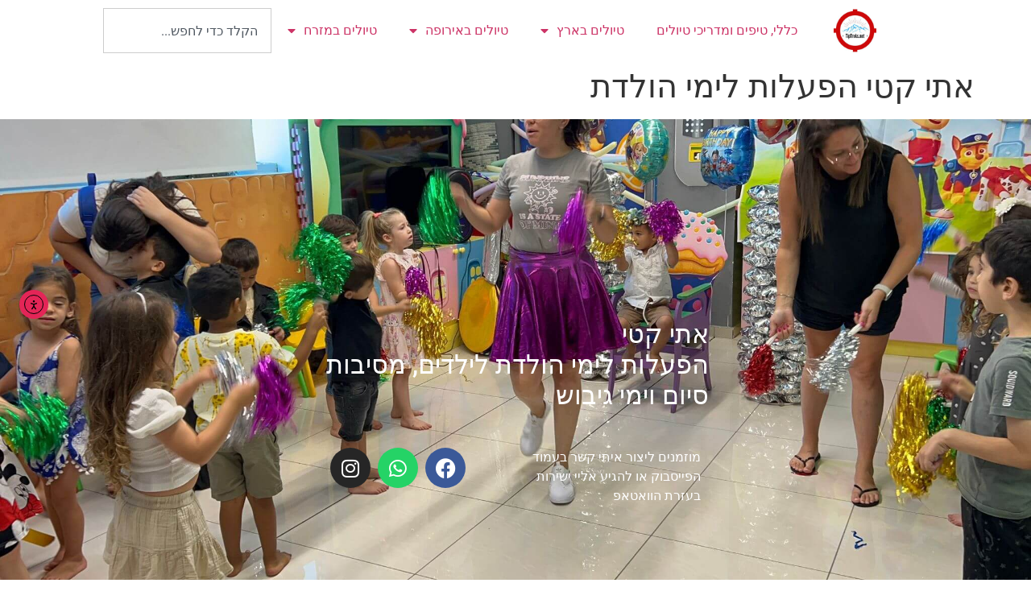

--- FILE ---
content_type: text/html; charset=UTF-8
request_url: https://tiptreks.net/kety-eti/
body_size: 22728
content:
<!doctype html>
<html dir="rtl" lang="he-IL">
<head>
	<meta charset="UTF-8">
	<meta name="viewport" content="width=device-width, initial-scale=1">
	<link rel="profile" href="https://gmpg.org/xfn/11">
	<meta name='robots' content='index, follow, max-image-preview:large, max-snippet:-1, max-video-preview:-1' />
<!-- Google tag (gtag.js) consent mode dataLayer added by Site Kit -->
<script id="google_gtagjs-js-consent-mode-data-layer">
window.dataLayer = window.dataLayer || [];function gtag(){dataLayer.push(arguments);}
gtag('consent', 'default', {"ad_personalization":"denied","ad_storage":"denied","ad_user_data":"denied","analytics_storage":"denied","functionality_storage":"denied","security_storage":"denied","personalization_storage":"denied","region":["AT","BE","BG","CH","CY","CZ","DE","DK","EE","ES","FI","FR","GB","GR","HR","HU","IE","IS","IT","LI","LT","LU","LV","MT","NL","NO","PL","PT","RO","SE","SI","SK"],"wait_for_update":500});
window._googlesitekitConsentCategoryMap = {"statistics":["analytics_storage"],"marketing":["ad_storage","ad_user_data","ad_personalization"],"functional":["functionality_storage","security_storage"],"preferences":["personalization_storage"]};
window._googlesitekitConsents = {"ad_personalization":"denied","ad_storage":"denied","ad_user_data":"denied","analytics_storage":"denied","functionality_storage":"denied","security_storage":"denied","personalization_storage":"denied","region":["AT","BE","BG","CH","CY","CZ","DE","DK","EE","ES","FI","FR","GB","GR","HR","HU","IE","IS","IT","LI","LT","LU","LV","MT","NL","NO","PL","PT","RO","SE","SI","SK"],"wait_for_update":500};
</script>
<!-- End Google tag (gtag.js) consent mode dataLayer added by Site Kit -->

	<!-- This site is optimized with the Yoast SEO plugin v26.6 - https://yoast.com/wordpress/plugins/seo/ -->
	<title>אתי קטי הפעלות לימי הולדת &#8226; Tip Treks</title>
	<meta name="description" content="אתי קטי הפעלות ימי הולדת לילדים, מסיבות סיום וימי גיבוש. בואו להכיר אותי ולחגוג עבור היקר לכם מכל באווירה כיפית שתשאיר אותו במרכז העיניינים!" />
	<link rel="canonical" href="https://tiptreks.net/kety-eti/" />
	<meta property="og:locale" content="he_IL" />
	<meta property="og:type" content="article" />
	<meta property="og:title" content="אתי קטי הפעלות לימי הולדת &#8226; Tip Treks" />
	<meta property="og:description" content="אתי קטי הפעלות ימי הולדת לילדים, מסיבות סיום וימי גיבוש. בואו להכיר אותי ולחגוג עבור היקר לכם מכל באווירה כיפית שתשאיר אותו במרכז העיניינים!" />
	<meta property="og:url" content="https://tiptreks.net/kety-eti/" />
	<meta property="og:site_name" content="Tip Treks" />
	<meta property="article:publisher" content="https://www.facebook.com/TipTreks" />
	<meta property="article:modified_time" content="2023-08-28T16:23:59+00:00" />
	<meta property="og:image" content="https://tiptreks.net/wp-content/uploads/elementor/thumbs/WhatsApp-Image-2023-08-26-at-20.46.08-1-qbhq7juztdhh5hc7ozp2n5arnlysanxckzymuuerrs.jpeg" />
	<meta name="twitter:card" content="summary_large_image" />
	<meta name="twitter:label1" content="זמן קריאה מוערך" />
	<meta name="twitter:data1" content="20 דקות" />
	<script type="application/ld+json" class="yoast-schema-graph">{"@context":"https://schema.org","@graph":[{"@type":"WebPage","@id":"https://tiptreks.net/kety-eti/","url":"https://tiptreks.net/kety-eti/","name":"אתי קטי הפעלות לימי הולדת &#8226; Tip Treks","isPartOf":{"@id":"https://tiptreks.net/#website"},"primaryImageOfPage":{"@id":"https://tiptreks.net/kety-eti/#primaryimage"},"image":{"@id":"https://tiptreks.net/kety-eti/#primaryimage"},"thumbnailUrl":"https://tiptreks.net/wp-content/uploads/elementor/thumbs/WhatsApp-Image-2023-08-26-at-20.46.08-1-qbhq7juztdhh5hc7ozp2n5arnlysanxckzymuuerrs.jpeg","datePublished":"2023-08-17T17:45:35+00:00","dateModified":"2023-08-28T16:23:59+00:00","description":"אתי קטי הפעלות ימי הולדת לילדים, מסיבות סיום וימי גיבוש. בואו להכיר אותי ולחגוג עבור היקר לכם מכל באווירה כיפית שתשאיר אותו במרכז העיניינים!","breadcrumb":{"@id":"https://tiptreks.net/kety-eti/#breadcrumb"},"inLanguage":"he-IL","potentialAction":[{"@type":"ReadAction","target":["https://tiptreks.net/kety-eti/"]}]},{"@type":"ImageObject","inLanguage":"he-IL","@id":"https://tiptreks.net/kety-eti/#primaryimage","url":"https://tiptreks.net/wp-content/uploads/elementor/thumbs/WhatsApp-Image-2023-08-26-at-20.46.08-1-qbhq7juztdhh5hc7ozp2n5arnlysanxckzymuuerrs.jpeg","contentUrl":"https://tiptreks.net/wp-content/uploads/elementor/thumbs/WhatsApp-Image-2023-08-26-at-20.46.08-1-qbhq7juztdhh5hc7ozp2n5arnlysanxckzymuuerrs.jpeg"},{"@type":"BreadcrumbList","@id":"https://tiptreks.net/kety-eti/#breadcrumb","itemListElement":[{"@type":"ListItem","position":1,"name":"דף הבית","item":"https://tiptreks.net/"},{"@type":"ListItem","position":2,"name":"אתי קטי הפעלות לימי הולדת"}]},{"@type":"WebSite","@id":"https://tiptreks.net/#website","url":"https://tiptreks.net/","name":"Tip Treks","description":"Travel &amp; Tours Blog","publisher":{"@id":"https://tiptreks.net/#organization"},"potentialAction":[{"@type":"SearchAction","target":{"@type":"EntryPoint","urlTemplate":"https://tiptreks.net/?s={search_term_string}"},"query-input":{"@type":"PropertyValueSpecification","valueRequired":true,"valueName":"search_term_string"}}],"inLanguage":"he-IL"},{"@type":"Organization","@id":"https://tiptreks.net/#organization","name":"טיפטרקס","url":"https://tiptreks.net/","logo":{"@type":"ImageObject","inLanguage":"he-IL","@id":"https://tiptreks.net/#/schema/logo/image/","url":"https://tiptreks.net/wp-content/uploads/2020/10/cropped-tiptreks-logo.jpg","contentUrl":"https://tiptreks.net/wp-content/uploads/2020/10/cropped-tiptreks-logo.jpg","width":512,"height":512,"caption":"טיפטרקס"},"image":{"@id":"https://tiptreks.net/#/schema/logo/image/"},"sameAs":["https://www.facebook.com/TipTreks"]}]}</script>
	<!-- / Yoast SEO plugin. -->


<link rel='dns-prefetch' href='//cdn.elementor.com' />
<link rel='dns-prefetch' href='//www.googletagmanager.com' />
<link rel='dns-prefetch' href='//pagead2.googlesyndication.com' />
<link rel="alternate" title="oEmbed (JSON)" type="application/json+oembed" href="https://tiptreks.net/wp-json/oembed/1.0/embed?url=https%3A%2F%2Ftiptreks.net%2Fkety-eti%2F" />
<link rel="alternate" title="oEmbed (XML)" type="text/xml+oembed" href="https://tiptreks.net/wp-json/oembed/1.0/embed?url=https%3A%2F%2Ftiptreks.net%2Fkety-eti%2F&#038;format=xml" />
<style id='wp-img-auto-sizes-contain-inline-css'>
img:is([sizes=auto i],[sizes^="auto," i]){contain-intrinsic-size:3000px 1500px}
/*# sourceURL=wp-img-auto-sizes-contain-inline-css */
</style>
<style id='wp-emoji-styles-inline-css'>

	img.wp-smiley, img.emoji {
		display: inline !important;
		border: none !important;
		box-shadow: none !important;
		height: 1em !important;
		width: 1em !important;
		margin: 0 0.07em !important;
		vertical-align: -0.1em !important;
		background: none !important;
		padding: 0 !important;
	}
/*# sourceURL=wp-emoji-styles-inline-css */
</style>
<style id='global-styles-inline-css'>
:root{--wp--preset--aspect-ratio--square: 1;--wp--preset--aspect-ratio--4-3: 4/3;--wp--preset--aspect-ratio--3-4: 3/4;--wp--preset--aspect-ratio--3-2: 3/2;--wp--preset--aspect-ratio--2-3: 2/3;--wp--preset--aspect-ratio--16-9: 16/9;--wp--preset--aspect-ratio--9-16: 9/16;--wp--preset--color--black: #000000;--wp--preset--color--cyan-bluish-gray: #abb8c3;--wp--preset--color--white: #ffffff;--wp--preset--color--pale-pink: #f78da7;--wp--preset--color--vivid-red: #cf2e2e;--wp--preset--color--luminous-vivid-orange: #ff6900;--wp--preset--color--luminous-vivid-amber: #fcb900;--wp--preset--color--light-green-cyan: #7bdcb5;--wp--preset--color--vivid-green-cyan: #00d084;--wp--preset--color--pale-cyan-blue: #8ed1fc;--wp--preset--color--vivid-cyan-blue: #0693e3;--wp--preset--color--vivid-purple: #9b51e0;--wp--preset--gradient--vivid-cyan-blue-to-vivid-purple: linear-gradient(135deg,rgb(6,147,227) 0%,rgb(155,81,224) 100%);--wp--preset--gradient--light-green-cyan-to-vivid-green-cyan: linear-gradient(135deg,rgb(122,220,180) 0%,rgb(0,208,130) 100%);--wp--preset--gradient--luminous-vivid-amber-to-luminous-vivid-orange: linear-gradient(135deg,rgb(252,185,0) 0%,rgb(255,105,0) 100%);--wp--preset--gradient--luminous-vivid-orange-to-vivid-red: linear-gradient(135deg,rgb(255,105,0) 0%,rgb(207,46,46) 100%);--wp--preset--gradient--very-light-gray-to-cyan-bluish-gray: linear-gradient(135deg,rgb(238,238,238) 0%,rgb(169,184,195) 100%);--wp--preset--gradient--cool-to-warm-spectrum: linear-gradient(135deg,rgb(74,234,220) 0%,rgb(151,120,209) 20%,rgb(207,42,186) 40%,rgb(238,44,130) 60%,rgb(251,105,98) 80%,rgb(254,248,76) 100%);--wp--preset--gradient--blush-light-purple: linear-gradient(135deg,rgb(255,206,236) 0%,rgb(152,150,240) 100%);--wp--preset--gradient--blush-bordeaux: linear-gradient(135deg,rgb(254,205,165) 0%,rgb(254,45,45) 50%,rgb(107,0,62) 100%);--wp--preset--gradient--luminous-dusk: linear-gradient(135deg,rgb(255,203,112) 0%,rgb(199,81,192) 50%,rgb(65,88,208) 100%);--wp--preset--gradient--pale-ocean: linear-gradient(135deg,rgb(255,245,203) 0%,rgb(182,227,212) 50%,rgb(51,167,181) 100%);--wp--preset--gradient--electric-grass: linear-gradient(135deg,rgb(202,248,128) 0%,rgb(113,206,126) 100%);--wp--preset--gradient--midnight: linear-gradient(135deg,rgb(2,3,129) 0%,rgb(40,116,252) 100%);--wp--preset--font-size--small: 13px;--wp--preset--font-size--medium: 20px;--wp--preset--font-size--large: 36px;--wp--preset--font-size--x-large: 42px;--wp--preset--spacing--20: 0.44rem;--wp--preset--spacing--30: 0.67rem;--wp--preset--spacing--40: 1rem;--wp--preset--spacing--50: 1.5rem;--wp--preset--spacing--60: 2.25rem;--wp--preset--spacing--70: 3.38rem;--wp--preset--spacing--80: 5.06rem;--wp--preset--shadow--natural: 6px 6px 9px rgba(0, 0, 0, 0.2);--wp--preset--shadow--deep: 12px 12px 50px rgba(0, 0, 0, 0.4);--wp--preset--shadow--sharp: 6px 6px 0px rgba(0, 0, 0, 0.2);--wp--preset--shadow--outlined: 6px 6px 0px -3px rgb(255, 255, 255), 6px 6px rgb(0, 0, 0);--wp--preset--shadow--crisp: 6px 6px 0px rgb(0, 0, 0);}:root { --wp--style--global--content-size: 800px;--wp--style--global--wide-size: 1200px; }:where(body) { margin: 0; }.wp-site-blocks > .alignleft { float: left; margin-right: 2em; }.wp-site-blocks > .alignright { float: right; margin-left: 2em; }.wp-site-blocks > .aligncenter { justify-content: center; margin-left: auto; margin-right: auto; }:where(.wp-site-blocks) > * { margin-block-start: 24px; margin-block-end: 0; }:where(.wp-site-blocks) > :first-child { margin-block-start: 0; }:where(.wp-site-blocks) > :last-child { margin-block-end: 0; }:root { --wp--style--block-gap: 24px; }:root :where(.is-layout-flow) > :first-child{margin-block-start: 0;}:root :where(.is-layout-flow) > :last-child{margin-block-end: 0;}:root :where(.is-layout-flow) > *{margin-block-start: 24px;margin-block-end: 0;}:root :where(.is-layout-constrained) > :first-child{margin-block-start: 0;}:root :where(.is-layout-constrained) > :last-child{margin-block-end: 0;}:root :where(.is-layout-constrained) > *{margin-block-start: 24px;margin-block-end: 0;}:root :where(.is-layout-flex){gap: 24px;}:root :where(.is-layout-grid){gap: 24px;}.is-layout-flow > .alignleft{float: left;margin-inline-start: 0;margin-inline-end: 2em;}.is-layout-flow > .alignright{float: right;margin-inline-start: 2em;margin-inline-end: 0;}.is-layout-flow > .aligncenter{margin-left: auto !important;margin-right: auto !important;}.is-layout-constrained > .alignleft{float: left;margin-inline-start: 0;margin-inline-end: 2em;}.is-layout-constrained > .alignright{float: right;margin-inline-start: 2em;margin-inline-end: 0;}.is-layout-constrained > .aligncenter{margin-left: auto !important;margin-right: auto !important;}.is-layout-constrained > :where(:not(.alignleft):not(.alignright):not(.alignfull)){max-width: var(--wp--style--global--content-size);margin-left: auto !important;margin-right: auto !important;}.is-layout-constrained > .alignwide{max-width: var(--wp--style--global--wide-size);}body .is-layout-flex{display: flex;}.is-layout-flex{flex-wrap: wrap;align-items: center;}.is-layout-flex > :is(*, div){margin: 0;}body .is-layout-grid{display: grid;}.is-layout-grid > :is(*, div){margin: 0;}body{padding-top: 0px;padding-right: 0px;padding-bottom: 0px;padding-left: 0px;}a:where(:not(.wp-element-button)){text-decoration: underline;}:root :where(.wp-element-button, .wp-block-button__link){background-color: #32373c;border-width: 0;color: #fff;font-family: inherit;font-size: inherit;font-style: inherit;font-weight: inherit;letter-spacing: inherit;line-height: inherit;padding-top: calc(0.667em + 2px);padding-right: calc(1.333em + 2px);padding-bottom: calc(0.667em + 2px);padding-left: calc(1.333em + 2px);text-decoration: none;text-transform: inherit;}.has-black-color{color: var(--wp--preset--color--black) !important;}.has-cyan-bluish-gray-color{color: var(--wp--preset--color--cyan-bluish-gray) !important;}.has-white-color{color: var(--wp--preset--color--white) !important;}.has-pale-pink-color{color: var(--wp--preset--color--pale-pink) !important;}.has-vivid-red-color{color: var(--wp--preset--color--vivid-red) !important;}.has-luminous-vivid-orange-color{color: var(--wp--preset--color--luminous-vivid-orange) !important;}.has-luminous-vivid-amber-color{color: var(--wp--preset--color--luminous-vivid-amber) !important;}.has-light-green-cyan-color{color: var(--wp--preset--color--light-green-cyan) !important;}.has-vivid-green-cyan-color{color: var(--wp--preset--color--vivid-green-cyan) !important;}.has-pale-cyan-blue-color{color: var(--wp--preset--color--pale-cyan-blue) !important;}.has-vivid-cyan-blue-color{color: var(--wp--preset--color--vivid-cyan-blue) !important;}.has-vivid-purple-color{color: var(--wp--preset--color--vivid-purple) !important;}.has-black-background-color{background-color: var(--wp--preset--color--black) !important;}.has-cyan-bluish-gray-background-color{background-color: var(--wp--preset--color--cyan-bluish-gray) !important;}.has-white-background-color{background-color: var(--wp--preset--color--white) !important;}.has-pale-pink-background-color{background-color: var(--wp--preset--color--pale-pink) !important;}.has-vivid-red-background-color{background-color: var(--wp--preset--color--vivid-red) !important;}.has-luminous-vivid-orange-background-color{background-color: var(--wp--preset--color--luminous-vivid-orange) !important;}.has-luminous-vivid-amber-background-color{background-color: var(--wp--preset--color--luminous-vivid-amber) !important;}.has-light-green-cyan-background-color{background-color: var(--wp--preset--color--light-green-cyan) !important;}.has-vivid-green-cyan-background-color{background-color: var(--wp--preset--color--vivid-green-cyan) !important;}.has-pale-cyan-blue-background-color{background-color: var(--wp--preset--color--pale-cyan-blue) !important;}.has-vivid-cyan-blue-background-color{background-color: var(--wp--preset--color--vivid-cyan-blue) !important;}.has-vivid-purple-background-color{background-color: var(--wp--preset--color--vivid-purple) !important;}.has-black-border-color{border-color: var(--wp--preset--color--black) !important;}.has-cyan-bluish-gray-border-color{border-color: var(--wp--preset--color--cyan-bluish-gray) !important;}.has-white-border-color{border-color: var(--wp--preset--color--white) !important;}.has-pale-pink-border-color{border-color: var(--wp--preset--color--pale-pink) !important;}.has-vivid-red-border-color{border-color: var(--wp--preset--color--vivid-red) !important;}.has-luminous-vivid-orange-border-color{border-color: var(--wp--preset--color--luminous-vivid-orange) !important;}.has-luminous-vivid-amber-border-color{border-color: var(--wp--preset--color--luminous-vivid-amber) !important;}.has-light-green-cyan-border-color{border-color: var(--wp--preset--color--light-green-cyan) !important;}.has-vivid-green-cyan-border-color{border-color: var(--wp--preset--color--vivid-green-cyan) !important;}.has-pale-cyan-blue-border-color{border-color: var(--wp--preset--color--pale-cyan-blue) !important;}.has-vivid-cyan-blue-border-color{border-color: var(--wp--preset--color--vivid-cyan-blue) !important;}.has-vivid-purple-border-color{border-color: var(--wp--preset--color--vivid-purple) !important;}.has-vivid-cyan-blue-to-vivid-purple-gradient-background{background: var(--wp--preset--gradient--vivid-cyan-blue-to-vivid-purple) !important;}.has-light-green-cyan-to-vivid-green-cyan-gradient-background{background: var(--wp--preset--gradient--light-green-cyan-to-vivid-green-cyan) !important;}.has-luminous-vivid-amber-to-luminous-vivid-orange-gradient-background{background: var(--wp--preset--gradient--luminous-vivid-amber-to-luminous-vivid-orange) !important;}.has-luminous-vivid-orange-to-vivid-red-gradient-background{background: var(--wp--preset--gradient--luminous-vivid-orange-to-vivid-red) !important;}.has-very-light-gray-to-cyan-bluish-gray-gradient-background{background: var(--wp--preset--gradient--very-light-gray-to-cyan-bluish-gray) !important;}.has-cool-to-warm-spectrum-gradient-background{background: var(--wp--preset--gradient--cool-to-warm-spectrum) !important;}.has-blush-light-purple-gradient-background{background: var(--wp--preset--gradient--blush-light-purple) !important;}.has-blush-bordeaux-gradient-background{background: var(--wp--preset--gradient--blush-bordeaux) !important;}.has-luminous-dusk-gradient-background{background: var(--wp--preset--gradient--luminous-dusk) !important;}.has-pale-ocean-gradient-background{background: var(--wp--preset--gradient--pale-ocean) !important;}.has-electric-grass-gradient-background{background: var(--wp--preset--gradient--electric-grass) !important;}.has-midnight-gradient-background{background: var(--wp--preset--gradient--midnight) !important;}.has-small-font-size{font-size: var(--wp--preset--font-size--small) !important;}.has-medium-font-size{font-size: var(--wp--preset--font-size--medium) !important;}.has-large-font-size{font-size: var(--wp--preset--font-size--large) !important;}.has-x-large-font-size{font-size: var(--wp--preset--font-size--x-large) !important;}
:root :where(.wp-block-pullquote){font-size: 1.5em;line-height: 1.6;}
/*# sourceURL=global-styles-inline-css */
</style>
<link rel='stylesheet' id='ea11y-widget-fonts-css' href='https://tiptreks.net/wp-content/plugins/pojo-accessibility/assets/build/fonts.css?ver=3.9.1' media='all' />
<link rel='stylesheet' id='ea11y-skip-link-css' href='https://tiptreks.net/wp-content/plugins/pojo-accessibility/assets/build/skip-link.css?ver=3.9.1' media='all' />
<link rel='stylesheet' id='hello-elementor-css' href='https://tiptreks.net/wp-content/themes/hello-elementor/style.min.css?ver=3.3.0' media='all' />
<link rel='stylesheet' id='hello-elementor-theme-style-css' href='https://tiptreks.net/wp-content/themes/hello-elementor/theme.min.css?ver=3.3.0' media='all' />
<link rel='stylesheet' id='hello-elementor-header-footer-css' href='https://tiptreks.net/wp-content/themes/hello-elementor/header-footer.min.css?ver=3.3.0' media='all' />
<link rel='stylesheet' id='elementor-frontend-css' href='https://tiptreks.net/wp-content/plugins/elementor/assets/css/frontend-rtl.min.css?ver=3.33.6' media='all' />
<link rel='stylesheet' id='widget-image-css' href='https://tiptreks.net/wp-content/plugins/elementor/assets/css/widget-image-rtl.min.css?ver=3.33.6' media='all' />
<link rel='stylesheet' id='widget-nav-menu-css' href='https://tiptreks.net/wp-content/plugins/elementor-pro/assets/css/widget-nav-menu-rtl.min.css?ver=3.33.2' media='all' />
<link rel='stylesheet' id='widget-search-css' href='https://tiptreks.net/wp-content/plugins/elementor-pro/assets/css/widget-search-rtl.min.css?ver=3.33.2' media='all' />
<link rel='stylesheet' id='e-sticky-css' href='https://tiptreks.net/wp-content/plugins/elementor-pro/assets/css/modules/sticky.min.css?ver=3.33.2' media='all' />
<link rel='stylesheet' id='widget-heading-css' href='https://tiptreks.net/wp-content/plugins/elementor/assets/css/widget-heading-rtl.min.css?ver=3.33.6' media='all' />
<link rel='stylesheet' id='widget-social-icons-css' href='https://tiptreks.net/wp-content/plugins/elementor/assets/css/widget-social-icons-rtl.min.css?ver=3.33.6' media='all' />
<link rel='stylesheet' id='e-apple-webkit-css' href='https://tiptreks.net/wp-content/plugins/elementor/assets/css/conditionals/apple-webkit.min.css?ver=3.33.6' media='all' />
<link rel='stylesheet' id='elementor-icons-css' href='https://tiptreks.net/wp-content/plugins/elementor/assets/lib/eicons/css/elementor-icons.min.css?ver=5.44.0' media='all' />
<link rel='stylesheet' id='elementor-post-442-css' href='https://tiptreks.net/wp-content/uploads/elementor/css/post-442.css?ver=1766396753' media='all' />
<link rel='stylesheet' id='widget-divider-css' href='https://tiptreks.net/wp-content/plugins/elementor/assets/css/widget-divider-rtl.min.css?ver=3.33.6' media='all' />
<link rel='stylesheet' id='swiper-css' href='https://tiptreks.net/wp-content/plugins/elementor/assets/lib/swiper/v8/css/swiper.min.css?ver=8.4.5' media='all' />
<link rel='stylesheet' id='e-swiper-css' href='https://tiptreks.net/wp-content/plugins/elementor/assets/css/conditionals/e-swiper.min.css?ver=3.33.6' media='all' />
<link rel='stylesheet' id='widget-image-carousel-css' href='https://tiptreks.net/wp-content/plugins/elementor/assets/css/widget-image-carousel-rtl.min.css?ver=3.33.6' media='all' />
<link rel='stylesheet' id='elementor-post-18586-css' href='https://tiptreks.net/wp-content/uploads/elementor/css/post-18586.css?ver=1766417191' media='all' />
<link rel='stylesheet' id='elementor-post-19935-css' href='https://tiptreks.net/wp-content/uploads/elementor/css/post-19935.css?ver=1766396753' media='all' />
<link rel='stylesheet' id='elementor-post-19957-css' href='https://tiptreks.net/wp-content/uploads/elementor/css/post-19957.css?ver=1766396753' media='all' />
<link rel='stylesheet' id='eael-general-css' href='https://tiptreks.net/wp-content/plugins/essential-addons-for-elementor-lite/assets/front-end/css/view/general.min.css?ver=6.5.4' media='all' />
<link rel='stylesheet' id='elementor-gf-local-roboto-css' href='https://tiptreks.net/wp-content/uploads/elementor/google-fonts/css/roboto.css?ver=1742452246' media='all' />
<link rel='stylesheet' id='elementor-gf-local-robotoslab-css' href='https://tiptreks.net/wp-content/uploads/elementor/google-fonts/css/robotoslab.css?ver=1742452267' media='all' />
<link rel='stylesheet' id='elementor-gf-local-notosanshebrew-css' href='https://tiptreks.net/wp-content/uploads/elementor/google-fonts/css/notosanshebrew.css?ver=1742481112' media='all' />
<link rel='stylesheet' id='elementor-icons-shared-0-css' href='https://tiptreks.net/wp-content/plugins/elementor/assets/lib/font-awesome/css/fontawesome.min.css?ver=5.15.3' media='all' />
<link rel='stylesheet' id='elementor-icons-fa-brands-css' href='https://tiptreks.net/wp-content/plugins/elementor/assets/lib/font-awesome/css/brands.min.css?ver=5.15.3' media='all' />
<link rel='stylesheet' id='elementor-icons-fa-solid-css' href='https://tiptreks.net/wp-content/plugins/elementor/assets/lib/font-awesome/css/solid.min.css?ver=5.15.3' media='all' />
<script src="https://tiptreks.net/wp-includes/js/jquery/jquery.min.js?ver=3.7.1" id="jquery-core-js"></script>
<script src="https://tiptreks.net/wp-includes/js/jquery/jquery-migrate.min.js?ver=3.4.1" id="jquery-migrate-js"></script>

<!-- Google tag (gtag.js) snippet added by Site Kit -->
<!-- Google Analytics snippet added by Site Kit -->
<script src="https://www.googletagmanager.com/gtag/js?id=GT-NBBRMWK" id="google_gtagjs-js" async></script>
<script id="google_gtagjs-js-after">
window.dataLayer = window.dataLayer || [];function gtag(){dataLayer.push(arguments);}
gtag("set","linker",{"domains":["tiptreks.net"]});
gtag("js", new Date());
gtag("set", "developer_id.dZTNiMT", true);
gtag("config", "GT-NBBRMWK", {"googlesitekit_post_type":"page"});
//# sourceURL=google_gtagjs-js-after
</script>
<link rel="https://api.w.org/" href="https://tiptreks.net/wp-json/" /><link rel="alternate" title="JSON" type="application/json" href="https://tiptreks.net/wp-json/wp/v2/pages/18586" /><link rel="EditURI" type="application/rsd+xml" title="RSD" href="https://tiptreks.net/xmlrpc.php?rsd" />
<meta name="generator" content="WordPress 6.9" />
<link rel='shortlink' href='https://tiptreks.net/?p=18586' />
<meta name="generator" content="Site Kit by Google 1.168.0" /><script data-ad-client="ca-pub-2383049940269678" async src="https://pagead2.googlesyndication.com/pagead/js/adsbygoogle.js"></script>
<!-- Global site tag (gtag.js) - Google Analytics -->
<script async src="https://www.googletagmanager.com/gtag/js?id=UA-177307281-1"></script>
<script>
  window.dataLayer = window.dataLayer || [];
  function gtag(){dataLayer.push(arguments);}
  gtag('js', new Date());

  gtag('config', 'UA-177307281-1');
</script>
<!-- Google AdSense meta tags added by Site Kit -->
<meta name="google-adsense-platform-account" content="ca-host-pub-2644536267352236">
<meta name="google-adsense-platform-domain" content="sitekit.withgoogle.com">
<!-- End Google AdSense meta tags added by Site Kit -->
<meta name="generator" content="Elementor 3.33.6; features: additional_custom_breakpoints; settings: css_print_method-external, google_font-enabled, font_display-auto">
			<style>
				.e-con.e-parent:nth-of-type(n+4):not(.e-lazyloaded):not(.e-no-lazyload),
				.e-con.e-parent:nth-of-type(n+4):not(.e-lazyloaded):not(.e-no-lazyload) * {
					background-image: none !important;
				}
				@media screen and (max-height: 1024px) {
					.e-con.e-parent:nth-of-type(n+3):not(.e-lazyloaded):not(.e-no-lazyload),
					.e-con.e-parent:nth-of-type(n+3):not(.e-lazyloaded):not(.e-no-lazyload) * {
						background-image: none !important;
					}
				}
				@media screen and (max-height: 640px) {
					.e-con.e-parent:nth-of-type(n+2):not(.e-lazyloaded):not(.e-no-lazyload),
					.e-con.e-parent:nth-of-type(n+2):not(.e-lazyloaded):not(.e-no-lazyload) * {
						background-image: none !important;
					}
				}
			</style>
			
<!-- Google Tag Manager snippet added by Site Kit -->
<script>
			( function( w, d, s, l, i ) {
				w[l] = w[l] || [];
				w[l].push( {'gtm.start': new Date().getTime(), event: 'gtm.js'} );
				var f = d.getElementsByTagName( s )[0],
					j = d.createElement( s ), dl = l != 'dataLayer' ? '&l=' + l : '';
				j.async = true;
				j.src = 'https://www.googletagmanager.com/gtm.js?id=' + i + dl;
				f.parentNode.insertBefore( j, f );
			} )( window, document, 'script', 'dataLayer', 'GTM-NX7BH3ZR' );
			
</script>

<!-- End Google Tag Manager snippet added by Site Kit -->

<!-- Google AdSense snippet added by Site Kit -->
<script async src="https://pagead2.googlesyndication.com/pagead/js/adsbygoogle.js?client=ca-pub-2383049940269678&amp;host=ca-host-pub-2644536267352236" crossorigin="anonymous"></script>

<!-- End Google AdSense snippet added by Site Kit -->
<link rel="icon" href="https://tiptreks.net/wp-content/uploads/2020/10/cropped-tiptreks-logo-100x100.jpg" sizes="32x32" />
<link rel="icon" href="https://tiptreks.net/wp-content/uploads/2020/10/cropped-tiptreks-logo-300x300.jpg" sizes="192x192" />
<link rel="apple-touch-icon" href="https://tiptreks.net/wp-content/uploads/2020/10/cropped-tiptreks-logo-300x300.jpg" />
<meta name="msapplication-TileImage" content="https://tiptreks.net/wp-content/uploads/2020/10/cropped-tiptreks-logo-300x300.jpg" />
</head>
<body class="rtl wp-singular page-template-default page page-id-18586 wp-custom-logo wp-embed-responsive wp-theme-hello-elementor ally-default theme-default elementor-default elementor-kit-442 elementor-page elementor-page-18586">

		<!-- Google Tag Manager (noscript) snippet added by Site Kit -->
		<noscript>
			<iframe src="https://www.googletagmanager.com/ns.html?id=GTM-NX7BH3ZR" height="0" width="0" style="display:none;visibility:hidden"></iframe>
		</noscript>
		<!-- End Google Tag Manager (noscript) snippet added by Site Kit -->
				<script>
			const onSkipLinkClick = () => {
				const htmlElement = document.querySelector('html');

				htmlElement.style['scroll-behavior'] = 'smooth';

				setTimeout( () => htmlElement.style['scroll-behavior'] = null, 1000 );
			}
			document.addEventListener("DOMContentLoaded", () => {
				if (!document.querySelector('#content')) {
					document.querySelector('.ea11y-skip-to-content-link').remove();
				}
			});
		</script>
		<nav aria-label="Skip to content navigation">
			<a class="ea11y-skip-to-content-link"
				href="#content"
				tabindex="1"
				onclick="onSkipLinkClick()"
			>
				דילוג לתוכן
				<svg width="24" height="24" viewBox="0 0 24 24" fill="none" role="presentation">
					<path d="M18 6V12C18 12.7956 17.6839 13.5587 17.1213 14.1213C16.5587 14.6839 15.7956 15 15 15H5M5 15L9 11M5 15L9 19"
								stroke="black"
								stroke-width="1.5"
								stroke-linecap="round"
								stroke-linejoin="round"
					/>
				</svg>
			</a>
			<div class="ea11y-skip-to-content-backdrop"></div>
		</nav>

		

		<header data-elementor-type="header" data-elementor-id="19935" class="elementor elementor-19935 elementor-location-header" data-elementor-post-type="elementor_library">
			<div class="elementor-element elementor-element-48a1788 e-flex e-con-boxed e-con e-parent" data-id="48a1788" data-element_type="container" data-settings="{&quot;background_background&quot;:&quot;classic&quot;,&quot;sticky&quot;:&quot;top&quot;,&quot;sticky_on&quot;:[&quot;desktop&quot;,&quot;tablet&quot;,&quot;mobile&quot;],&quot;sticky_offset&quot;:0,&quot;sticky_effects_offset&quot;:0,&quot;sticky_anchor_link_offset&quot;:0}">
					<div class="e-con-inner">
				<div class="elementor-element elementor-element-79333ea elementor-widget__width-initial elementor-widget-tablet__width-initial elementor-widget elementor-widget-image" data-id="79333ea" data-element_type="widget" data-widget_type="image.default">
				<div class="elementor-widget-container">
																<a href="https://tiptreks.net/">
							<img fetchpriority="high" width="300" height="300" src="https://tiptreks.net/wp-content/uploads/2020/10/cropped-tiptreks-logo-300x300.jpg" class="attachment-medium size-medium wp-image-2625" alt="" srcset="https://tiptreks.net/wp-content/uploads/2020/10/cropped-tiptreks-logo-300x300.jpg 300w, https://tiptreks.net/wp-content/uploads/2020/10/cropped-tiptreks-logo-150x150.jpg 150w, https://tiptreks.net/wp-content/uploads/2020/10/cropped-tiptreks-logo-100x100.jpg 100w, https://tiptreks.net/wp-content/uploads/2020/10/cropped-tiptreks-logo.jpg 512w" sizes="(max-width: 300px) 100vw, 300px" />								</a>
															</div>
				</div>
				<div class="elementor-element elementor-element-9c47a9f elementor-nav-menu--stretch elementor-widget-mobile__width-initial elementor-nav-menu--dropdown-tablet elementor-nav-menu__text-align-aside elementor-nav-menu--toggle elementor-nav-menu--burger elementor-widget elementor-widget-nav-menu" data-id="9c47a9f" data-element_type="widget" data-settings="{&quot;full_width&quot;:&quot;stretch&quot;,&quot;layout&quot;:&quot;horizontal&quot;,&quot;submenu_icon&quot;:{&quot;value&quot;:&quot;&lt;i class=\&quot;fas fa-caret-down\&quot; aria-hidden=\&quot;true\&quot;&gt;&lt;\/i&gt;&quot;,&quot;library&quot;:&quot;fa-solid&quot;},&quot;toggle&quot;:&quot;burger&quot;}" data-widget_type="nav-menu.default">
				<div class="elementor-widget-container">
								<nav aria-label="תפריט" class="elementor-nav-menu--main elementor-nav-menu__container elementor-nav-menu--layout-horizontal e--pointer-underline e--animation-fade">
				<ul id="menu-1-9c47a9f" class="elementor-nav-menu"><li class="menu-item menu-item-type-taxonomy menu-item-object-category menu-item-527"><a href="https://tiptreks.net/category/%d7%9b%d7%9c%d7%9c%d7%99-%d7%98%d7%99%d7%a4%d7%99%d7%9d-%d7%95%d7%9e%d7%93%d7%a8%d7%99%d7%9b%d7%99-%d7%98%d7%99%d7%95%d7%9c%d7%99%d7%9d/" class="elementor-item">כללי, טיפים ומדריכי טיולים</a></li>
<li class="menu-item menu-item-type-taxonomy menu-item-object-category menu-item-has-children menu-item-526"><a href="https://tiptreks.net/category/%d7%98%d7%99%d7%95%d7%9c%d7%99%d7%9d-%d7%91%d7%90%d7%a8%d7%a5/" class="elementor-item">טיולים בארץ</a>
<ul class="sub-menu elementor-nav-menu--dropdown">
	<li class="menu-item menu-item-type-taxonomy menu-item-object-category menu-item-19415"><a href="https://tiptreks.net/category/%d7%98%d7%99%d7%95%d7%9c%d7%99%d7%9d-%d7%91%d7%90%d7%a8%d7%a5/%d7%94%d7%a9%d7%a8%d7%95%d7%9f/" class="elementor-sub-item">השרון</a></li>
	<li class="menu-item menu-item-type-taxonomy menu-item-object-category menu-item-19418"><a href="https://tiptreks.net/category/%d7%98%d7%99%d7%95%d7%9c%d7%99%d7%9d-%d7%91%d7%90%d7%a8%d7%a5/%d7%97%d7%99%d7%a4%d7%94-%d7%95%d7%94%d7%a6%d7%a4%d7%95%d7%9f/" class="elementor-sub-item">חיפה והצפון</a></li>
	<li class="menu-item menu-item-type-taxonomy menu-item-object-category menu-item-19421"><a href="https://tiptreks.net/category/%d7%98%d7%99%d7%95%d7%9c%d7%99%d7%9d-%d7%91%d7%90%d7%a8%d7%a5/%d7%aa%d7%9c-%d7%90%d7%91%d7%99%d7%91-%d7%99%d7%a4%d7%95-%d7%95%d7%94%d7%9e%d7%a8%d7%9b%d7%96/" class="elementor-sub-item">תל אביב &#8211; יפו והמרכז</a></li>
	<li class="menu-item menu-item-type-taxonomy menu-item-object-category menu-item-19422"><a href="https://tiptreks.net/category/%d7%98%d7%99%d7%95%d7%9c%d7%99%d7%9d-%d7%91%d7%90%d7%a8%d7%a5/%d7%94%d7%a9%d7%a4%d7%9c%d7%94-%d7%95%d7%94%d7%93%d7%a8%d7%95%d7%9d/" class="elementor-sub-item">השפלה והדרום</a></li>
	<li class="menu-item menu-item-type-taxonomy menu-item-object-category menu-item-19425"><a href="https://tiptreks.net/category/%d7%98%d7%99%d7%95%d7%9c%d7%99%d7%9d-%d7%91%d7%90%d7%a8%d7%a5/%d7%99%d7%a8%d7%95%d7%a9%d7%9c%d7%99%d7%9d-%d7%95%d7%94%d7%a1%d7%91%d7%99%d7%91%d7%94/" class="elementor-sub-item">ירושלים והסביבה</a></li>
</ul>
</li>
<li class="menu-item menu-item-type-post_type menu-item-object-page menu-item-has-children menu-item-1795"><a href="https://tiptreks.net/europe-trip/" class="elementor-item">טיולים באירופה</a>
<ul class="sub-menu elementor-nav-menu--dropdown">
	<li class="menu-item menu-item-type-taxonomy menu-item-object-category menu-item-19424"><a href="https://tiptreks.net/category/%d7%98%d7%99%d7%95%d7%9c%d7%99%d7%9d-%d7%91%d7%90%d7%99%d7%a8%d7%95%d7%a4%d7%94/%d7%90%d7%99%d7%98%d7%9c%d7%99%d7%94/" class="elementor-sub-item">איטליה</a></li>
	<li class="menu-item menu-item-type-taxonomy menu-item-object-category menu-item-19420"><a href="https://tiptreks.net/category/%d7%98%d7%99%d7%95%d7%9c%d7%99%d7%9d-%d7%91%d7%90%d7%99%d7%a8%d7%95%d7%a4%d7%94/%d7%90%d7%a0%d7%92%d7%9c%d7%99%d7%94/" class="elementor-sub-item">אנגליה</a></li>
	<li class="menu-item menu-item-type-taxonomy menu-item-object-category menu-item-19417"><a href="https://tiptreks.net/category/%d7%98%d7%99%d7%95%d7%9c%d7%99%d7%9d-%d7%91%d7%90%d7%99%d7%a8%d7%95%d7%a4%d7%94/%d7%92%d7%a8%d7%9e%d7%a0%d7%99%d7%94/" class="elementor-sub-item">גרמניה</a></li>
	<li class="menu-item menu-item-type-taxonomy menu-item-object-category menu-item-19426"><a href="https://tiptreks.net/category/%d7%98%d7%99%d7%95%d7%9c%d7%99%d7%9d-%d7%91%d7%90%d7%99%d7%a8%d7%95%d7%a4%d7%94/%d7%94%d7%95%d7%9c%d7%a0%d7%93/" class="elementor-sub-item">הולנד</a></li>
	<li class="menu-item menu-item-type-taxonomy menu-item-object-category menu-item-19423"><a href="https://tiptreks.net/category/%d7%98%d7%99%d7%95%d7%9c%d7%99%d7%9d-%d7%91%d7%90%d7%99%d7%a8%d7%95%d7%a4%d7%94/%d7%a1%d7%a4%d7%a8%d7%93/" class="elementor-sub-item">ספרד</a></li>
	<li class="menu-item menu-item-type-taxonomy menu-item-object-category menu-item-19419"><a href="https://tiptreks.net/category/%d7%98%d7%99%d7%95%d7%9c%d7%99%d7%9d-%d7%91%d7%90%d7%99%d7%a8%d7%95%d7%a4%d7%94/%d7%a6%d7%a8%d7%a4%d7%aa/" class="elementor-sub-item">צרפת</a></li>
</ul>
</li>
<li class="menu-item menu-item-type-taxonomy menu-item-object-category menu-item-has-children menu-item-525"><a href="https://tiptreks.net/category/%d7%98%d7%99%d7%95%d7%9c%d7%99%d7%9d-%d7%91%d7%9e%d7%96%d7%a8%d7%97/" class="elementor-item">טיולים במזרח</a>
<ul class="sub-menu elementor-nav-menu--dropdown">
	<li class="menu-item menu-item-type-taxonomy menu-item-object-category menu-item-19416"><a href="https://tiptreks.net/category/%d7%98%d7%99%d7%95%d7%9c%d7%99%d7%9d-%d7%91%d7%9e%d7%96%d7%a8%d7%97/%d7%93%d7%95%d7%91%d7%90%d7%99/" class="elementor-sub-item">דובאי</a></li>
	<li class="menu-item menu-item-type-taxonomy menu-item-object-category menu-item-19427"><a href="https://tiptreks.net/category/%d7%98%d7%99%d7%95%d7%9c%d7%99%d7%9d-%d7%91%d7%9e%d7%96%d7%a8%d7%97/%d7%aa%d7%90%d7%99%d7%9c%d7%a0%d7%93/" class="elementor-sub-item">תאילנד</a></li>
</ul>
</li>
</ul>			</nav>
					<div class="elementor-menu-toggle" role="button" tabindex="0" aria-label="כפתור פתיחת תפריט" aria-expanded="false">
			<i aria-hidden="true" role="presentation" class="elementor-menu-toggle__icon--open eicon-menu-bar"></i><i aria-hidden="true" role="presentation" class="elementor-menu-toggle__icon--close eicon-close"></i>		</div>
					<nav class="elementor-nav-menu--dropdown elementor-nav-menu__container" aria-hidden="true">
				<ul id="menu-2-9c47a9f" class="elementor-nav-menu"><li class="menu-item menu-item-type-taxonomy menu-item-object-category menu-item-527"><a href="https://tiptreks.net/category/%d7%9b%d7%9c%d7%9c%d7%99-%d7%98%d7%99%d7%a4%d7%99%d7%9d-%d7%95%d7%9e%d7%93%d7%a8%d7%99%d7%9b%d7%99-%d7%98%d7%99%d7%95%d7%9c%d7%99%d7%9d/" class="elementor-item" tabindex="-1">כללי, טיפים ומדריכי טיולים</a></li>
<li class="menu-item menu-item-type-taxonomy menu-item-object-category menu-item-has-children menu-item-526"><a href="https://tiptreks.net/category/%d7%98%d7%99%d7%95%d7%9c%d7%99%d7%9d-%d7%91%d7%90%d7%a8%d7%a5/" class="elementor-item" tabindex="-1">טיולים בארץ</a>
<ul class="sub-menu elementor-nav-menu--dropdown">
	<li class="menu-item menu-item-type-taxonomy menu-item-object-category menu-item-19415"><a href="https://tiptreks.net/category/%d7%98%d7%99%d7%95%d7%9c%d7%99%d7%9d-%d7%91%d7%90%d7%a8%d7%a5/%d7%94%d7%a9%d7%a8%d7%95%d7%9f/" class="elementor-sub-item" tabindex="-1">השרון</a></li>
	<li class="menu-item menu-item-type-taxonomy menu-item-object-category menu-item-19418"><a href="https://tiptreks.net/category/%d7%98%d7%99%d7%95%d7%9c%d7%99%d7%9d-%d7%91%d7%90%d7%a8%d7%a5/%d7%97%d7%99%d7%a4%d7%94-%d7%95%d7%94%d7%a6%d7%a4%d7%95%d7%9f/" class="elementor-sub-item" tabindex="-1">חיפה והצפון</a></li>
	<li class="menu-item menu-item-type-taxonomy menu-item-object-category menu-item-19421"><a href="https://tiptreks.net/category/%d7%98%d7%99%d7%95%d7%9c%d7%99%d7%9d-%d7%91%d7%90%d7%a8%d7%a5/%d7%aa%d7%9c-%d7%90%d7%91%d7%99%d7%91-%d7%99%d7%a4%d7%95-%d7%95%d7%94%d7%9e%d7%a8%d7%9b%d7%96/" class="elementor-sub-item" tabindex="-1">תל אביב &#8211; יפו והמרכז</a></li>
	<li class="menu-item menu-item-type-taxonomy menu-item-object-category menu-item-19422"><a href="https://tiptreks.net/category/%d7%98%d7%99%d7%95%d7%9c%d7%99%d7%9d-%d7%91%d7%90%d7%a8%d7%a5/%d7%94%d7%a9%d7%a4%d7%9c%d7%94-%d7%95%d7%94%d7%93%d7%a8%d7%95%d7%9d/" class="elementor-sub-item" tabindex="-1">השפלה והדרום</a></li>
	<li class="menu-item menu-item-type-taxonomy menu-item-object-category menu-item-19425"><a href="https://tiptreks.net/category/%d7%98%d7%99%d7%95%d7%9c%d7%99%d7%9d-%d7%91%d7%90%d7%a8%d7%a5/%d7%99%d7%a8%d7%95%d7%a9%d7%9c%d7%99%d7%9d-%d7%95%d7%94%d7%a1%d7%91%d7%99%d7%91%d7%94/" class="elementor-sub-item" tabindex="-1">ירושלים והסביבה</a></li>
</ul>
</li>
<li class="menu-item menu-item-type-post_type menu-item-object-page menu-item-has-children menu-item-1795"><a href="https://tiptreks.net/europe-trip/" class="elementor-item" tabindex="-1">טיולים באירופה</a>
<ul class="sub-menu elementor-nav-menu--dropdown">
	<li class="menu-item menu-item-type-taxonomy menu-item-object-category menu-item-19424"><a href="https://tiptreks.net/category/%d7%98%d7%99%d7%95%d7%9c%d7%99%d7%9d-%d7%91%d7%90%d7%99%d7%a8%d7%95%d7%a4%d7%94/%d7%90%d7%99%d7%98%d7%9c%d7%99%d7%94/" class="elementor-sub-item" tabindex="-1">איטליה</a></li>
	<li class="menu-item menu-item-type-taxonomy menu-item-object-category menu-item-19420"><a href="https://tiptreks.net/category/%d7%98%d7%99%d7%95%d7%9c%d7%99%d7%9d-%d7%91%d7%90%d7%99%d7%a8%d7%95%d7%a4%d7%94/%d7%90%d7%a0%d7%92%d7%9c%d7%99%d7%94/" class="elementor-sub-item" tabindex="-1">אנגליה</a></li>
	<li class="menu-item menu-item-type-taxonomy menu-item-object-category menu-item-19417"><a href="https://tiptreks.net/category/%d7%98%d7%99%d7%95%d7%9c%d7%99%d7%9d-%d7%91%d7%90%d7%99%d7%a8%d7%95%d7%a4%d7%94/%d7%92%d7%a8%d7%9e%d7%a0%d7%99%d7%94/" class="elementor-sub-item" tabindex="-1">גרמניה</a></li>
	<li class="menu-item menu-item-type-taxonomy menu-item-object-category menu-item-19426"><a href="https://tiptreks.net/category/%d7%98%d7%99%d7%95%d7%9c%d7%99%d7%9d-%d7%91%d7%90%d7%99%d7%a8%d7%95%d7%a4%d7%94/%d7%94%d7%95%d7%9c%d7%a0%d7%93/" class="elementor-sub-item" tabindex="-1">הולנד</a></li>
	<li class="menu-item menu-item-type-taxonomy menu-item-object-category menu-item-19423"><a href="https://tiptreks.net/category/%d7%98%d7%99%d7%95%d7%9c%d7%99%d7%9d-%d7%91%d7%90%d7%99%d7%a8%d7%95%d7%a4%d7%94/%d7%a1%d7%a4%d7%a8%d7%93/" class="elementor-sub-item" tabindex="-1">ספרד</a></li>
	<li class="menu-item menu-item-type-taxonomy menu-item-object-category menu-item-19419"><a href="https://tiptreks.net/category/%d7%98%d7%99%d7%95%d7%9c%d7%99%d7%9d-%d7%91%d7%90%d7%99%d7%a8%d7%95%d7%a4%d7%94/%d7%a6%d7%a8%d7%a4%d7%aa/" class="elementor-sub-item" tabindex="-1">צרפת</a></li>
</ul>
</li>
<li class="menu-item menu-item-type-taxonomy menu-item-object-category menu-item-has-children menu-item-525"><a href="https://tiptreks.net/category/%d7%98%d7%99%d7%95%d7%9c%d7%99%d7%9d-%d7%91%d7%9e%d7%96%d7%a8%d7%97/" class="elementor-item" tabindex="-1">טיולים במזרח</a>
<ul class="sub-menu elementor-nav-menu--dropdown">
	<li class="menu-item menu-item-type-taxonomy menu-item-object-category menu-item-19416"><a href="https://tiptreks.net/category/%d7%98%d7%99%d7%95%d7%9c%d7%99%d7%9d-%d7%91%d7%9e%d7%96%d7%a8%d7%97/%d7%93%d7%95%d7%91%d7%90%d7%99/" class="elementor-sub-item" tabindex="-1">דובאי</a></li>
	<li class="menu-item menu-item-type-taxonomy menu-item-object-category menu-item-19427"><a href="https://tiptreks.net/category/%d7%98%d7%99%d7%95%d7%9c%d7%99%d7%9d-%d7%91%d7%9e%d7%96%d7%a8%d7%97/%d7%aa%d7%90%d7%99%d7%9c%d7%a0%d7%93/" class="elementor-sub-item" tabindex="-1">תאילנד</a></li>
</ul>
</li>
</ul>			</nav>
						</div>
				</div>
				<div class="elementor-element elementor-element-10df6c3 elementor-widget-mobile__width-initial elementor-widget elementor-widget-search" data-id="10df6c3" data-element_type="widget" data-settings="{&quot;submit_trigger&quot;:&quot;key_enter&quot;,&quot;pagination_type_options&quot;:&quot;none&quot;}" data-widget_type="search.default">
				<div class="elementor-widget-container">
							<search class="e-search hidden" role="search">
			<form class="e-search-form" action="https://tiptreks.net" method="get">

				
				<label class="e-search-label" for="search-10df6c3">
					<span class="elementor-screen-only">
						חיפוש					</span>
									</label>

				<div class="e-search-input-wrapper">
					<input id="search-10df6c3" placeholder="הקלד כדי לחפש..." class="e-search-input" type="search" name="s" value="" autocomplete="off" role="combobox" aria-autocomplete="list" aria-expanded="false" aria-controls="results-10df6c3" aria-haspopup="listbox">
															<output id="results-10df6c3" class="e-search-results-container hide-loader" aria-live="polite" aria-atomic="true" aria-label="תוצאות חיפוש" tabindex="0">
						<div class="e-search-results"></div>
											</output>
									</div>
				
				
				<button class="e-search-submit elementor-screen-only " type="submit" aria-label="חיפוש">
					
									</button>
				<input type="hidden" name="e_search_props" value="10df6c3-19935">
			</form>
		</search>
						</div>
				</div>
					</div>
				</div>
				</header>
		
<main id="content" class="site-main post-18586 page type-page status-publish hentry">

			<div class="page-header">
			<h1 class="entry-title">אתי קטי הפעלות לימי הולדת</h1>		</div>
	
	<div class="page-content">
				<div data-elementor-type="wp-page" data-elementor-id="18586" class="elementor elementor-18586" data-elementor-post-type="page">
						<section class="elementor-section elementor-top-section elementor-element elementor-element-7ac9ca5 elementor-section-boxed elementor-section-height-default elementor-section-height-default" data-id="7ac9ca5" data-element_type="section" data-settings="{&quot;background_background&quot;:&quot;classic&quot;}">
							<div class="elementor-background-overlay"></div>
							<div class="elementor-container elementor-column-gap-default">
					<div class="elementor-column elementor-col-100 elementor-top-column elementor-element elementor-element-90988fe" data-id="90988fe" data-element_type="column">
			<div class="elementor-widget-wrap elementor-element-populated">
						<div class="elementor-element elementor-element-e92fddf elementor-widget elementor-widget-text-editor" data-id="e92fddf" data-element_type="widget" data-widget_type="text-editor.default">
				<div class="elementor-widget-container">
									<h2><span style="color: #ffffff;">אתי קטי</span><br /><span style="color: #ffffff;">הפעלות לימי הולדת לילדים, מסיבות סיום וימי גיבוש</span></h2>								</div>
				</div>
				<section class="elementor-section elementor-inner-section elementor-element elementor-element-e320dc6 elementor-section-boxed elementor-section-height-default elementor-section-height-default" data-id="e320dc6" data-element_type="section">
						<div class="elementor-container elementor-column-gap-default">
					<div class="elementor-column elementor-col-50 elementor-inner-column elementor-element elementor-element-1723330" data-id="1723330" data-element_type="column">
			<div class="elementor-widget-wrap elementor-element-populated">
						<div class="elementor-element elementor-element-27cd125 elementor-widget elementor-widget-text-editor" data-id="27cd125" data-element_type="widget" data-widget_type="text-editor.default">
				<div class="elementor-widget-container">
									<p><span style="color: #ffffff;">מוזמנים ליצור איתי קשר בעמוד הפייסבוק או להגיע אליי ישירות בעזרת הוואטאפ</span></p>								</div>
				</div>
					</div>
		</div>
				<div class="elementor-column elementor-col-50 elementor-inner-column elementor-element elementor-element-a55a5c9" data-id="a55a5c9" data-element_type="column">
			<div class="elementor-widget-wrap elementor-element-populated">
						<div class="elementor-element elementor-element-b8387b8 e-grid-align-left elementor-shape-circle elementor-grid-0 elementor-widget elementor-widget-social-icons" data-id="b8387b8" data-element_type="widget" data-widget_type="social-icons.default">
				<div class="elementor-widget-container">
							<div class="elementor-social-icons-wrapper elementor-grid" role="list">
							<span class="elementor-grid-item" role="listitem">
					<a class="elementor-icon elementor-social-icon elementor-social-icon-facebook elementor-repeater-item-50a10ab" href="https://www.facebook.com/profile.php?id=100094577899076" target="_blank">
						<span class="elementor-screen-only">Facebook</span>
						<i aria-hidden="true" class="fab fa-facebook"></i>					</a>
				</span>
							<span class="elementor-grid-item" role="listitem">
					<a class="elementor-icon elementor-social-icon elementor-social-icon-whatsapp elementor-repeater-item-5937eb3" href="https://api.whatsapp.com/send/?phone=972526046005&#038;text&#038;type=phone_number&#038;app_absent=0" target="_blank">
						<span class="elementor-screen-only">Whatsapp</span>
						<i aria-hidden="true" class="fab fa-whatsapp"></i>					</a>
				</span>
							<span class="elementor-grid-item" role="listitem">
					<a class="elementor-icon elementor-social-icon elementor-social-icon-instagram elementor-repeater-item-05d371d" href="https://www.instagram.com/etikety_happybirthday/" target="_blank">
						<span class="elementor-screen-only">Instagram</span>
						<i aria-hidden="true" class="fab fa-instagram"></i>					</a>
				</span>
					</div>
						</div>
				</div>
					</div>
		</div>
					</div>
		</section>
					</div>
		</div>
					</div>
		</section>
				<section class="elementor-section elementor-top-section elementor-element elementor-element-527000d elementor-section-boxed elementor-section-height-default elementor-section-height-default" data-id="527000d" data-element_type="section">
						<div class="elementor-container elementor-column-gap-default">
					<div class="elementor-column elementor-col-100 elementor-top-column elementor-element elementor-element-0d3fa55" data-id="0d3fa55" data-element_type="column">
			<div class="elementor-widget-wrap elementor-element-populated">
						<div class="elementor-element elementor-element-d99bb91 elementor-widget elementor-widget-text-editor" data-id="d99bb91" data-element_type="widget" data-widget_type="text-editor.default">
				<div class="elementor-widget-container">
									<p><span style="font-size: 16px;">הפעלות לימי הולדת עבור הורים שרוצים להעצים את הילד/ה שלהם ולתת להם להיות מיוחדים ביום הכי חשוב בשנה</span></p>								</div>
				</div>
				<div class="elementor-element elementor-element-6d9f391 elementor-widget elementor-widget-text-editor" data-id="6d9f391" data-element_type="widget" data-widget_type="text-editor.default">
				<div class="elementor-widget-container">
									<p>נעים מאוד, שמי אתי קטי, אמא לשלושה צמודים מיה, ינאי וריף. בתור אמא ואשת מקצוע, אני מאמינה שחשוב שכל ילד יקבל את תשומת הלב שלו. אנחנו כהורים מחויבים לתת את המקסימום עבור הביטחון העצמי והחוסן הפנימי של הילד שלנו, על מנת שהוא יגדל להיות ילד שמח ומאושר!</p>								</div>
				</div>
					</div>
		</div>
					</div>
		</section>
				<section class="elementor-section elementor-top-section elementor-element elementor-element-ac2d28d elementor-section-boxed elementor-section-height-default elementor-section-height-default" data-id="ac2d28d" data-element_type="section">
						<div class="elementor-container elementor-column-gap-default">
					<div class="elementor-column elementor-col-100 elementor-top-column elementor-element elementor-element-79f2b5b" data-id="79f2b5b" data-element_type="column">
			<div class="elementor-widget-wrap elementor-element-populated">
						<div class="elementor-element elementor-element-396c143 elementor-widget elementor-widget-text-editor" data-id="396c143" data-element_type="widget" data-widget_type="text-editor.default">
				<div class="elementor-widget-container">
									<h2>למה חשוב לחגוג יום הולדת לילד/ה שלך?</h2><p>בראש ובראשונה, מי לא רוצה שהילד שלו יהיה מאושר? את כאמא, או אתה כאבא, מרגישים מחויבות לגרום לשמחה פנימית ואושר עילאי לאורך כל חייו של ילדכם. ביום הכי שמח ומיוחד בשנה, זה חשוב לנו בתור הורים אפילו יותר. אנחנו נעשה הכל, נרכז את כל הכוחות והאנרגיות שלנו, כדי שהיום הזה יצא הכי מיוחד שיש. <br />דבר נוסף, כמו שאין חגיגה בלי עוגה, ככה אין יום הולדת בלי חגיגה ולו הכי קטנה וצנועה.<br />מעבר לכל זה, יש עוד המון ערך מוסף ליום שכל כולו באווירת חגיגת יום הולדת, במיוחד לילד שלכם. אנחנו מעצימים את הביטחון העצמי, מחזקים את תחושת השייכות, מעלים לסדר היום את ערך החברות! וכל זה ביום אחד, יחיד ומיוחד. <br />מחקרים מראים, שמסיבות יומולדת הן חלק סופר חשוב בילדות ובהתפתחות בקרב ילדים ונוער. אפילו מפגשים קטנים ואישיים יכולים להשפיע רבות על חיי ילדכם. פונקציות חברתיות כמו מסיבות הן דרכים נהדרות לילדים ליצור קשרים ולהצית חברויות. כאשר ילד מרגיש שחגג, הוא גם מרגיש אהוב ומשמעותי בתפקידו המשפחתי. </p><p><strong><span style="font-size: 16px;">הנה 5 סיבות שחשוב לזכור למה חשוב לחגוג יום הולדת &gt;&gt;</span></strong></p><ol><li>מחזק את ההערכה העצמית והזהות העצמית.</li><li>עוזר לגבש ולחזק את יחסי המשפחה.</li><li>מחזק ומשפר את הקשרים החברתיים.</li><li>מלמד על חלוף הזמן.</li><li>והכי חשוב! משמח ועושה טוב על הלב.</li></ol>								</div>
				</div>
					</div>
		</div>
					</div>
		</section>
				<section class="elementor-section elementor-top-section elementor-element elementor-element-f5bf16d elementor-section-boxed elementor-section-height-default elementor-section-height-default" data-id="f5bf16d" data-element_type="section">
						<div class="elementor-container elementor-column-gap-default">
					<div class="elementor-column elementor-col-100 elementor-top-column elementor-element elementor-element-c4cd644" data-id="c4cd644" data-element_type="column">
			<div class="elementor-widget-wrap elementor-element-populated">
						<div class="elementor-element elementor-element-706da94 elementor-widget elementor-widget-image" data-id="706da94" data-element_type="widget" data-widget_type="image.default">
				<div class="elementor-widget-container">
															<img decoding="async" width="800" height="451" src="https://tiptreks.net/wp-content/uploads/2023/08/אתי-קטי-תמונת-תדמית-רוחב-1024x577.jpg" class="attachment-large size-large wp-image-18960" alt="" srcset="https://tiptreks.net/wp-content/uploads/2023/08/אתי-קטי-תמונת-תדמית-רוחב-1024x577.jpg 1024w, https://tiptreks.net/wp-content/uploads/2023/08/אתי-קטי-תמונת-תדמית-רוחב-300x169.jpg 300w, https://tiptreks.net/wp-content/uploads/2023/08/אתי-קטי-תמונת-תדמית-רוחב-768x433.jpg 768w, https://tiptreks.net/wp-content/uploads/2023/08/אתי-קטי-תמונת-תדמית-רוחב-1536x865.jpg 1536w, https://tiptreks.net/wp-content/uploads/2023/08/אתי-קטי-תמונת-תדמית-רוחב.jpg 1640w" sizes="(max-width: 800px) 100vw, 800px" />															</div>
				</div>
					</div>
		</div>
					</div>
		</section>
				<section class="elementor-section elementor-top-section elementor-element elementor-element-8262e30 elementor-section-content-middle elementor-section-boxed elementor-section-height-default elementor-section-height-default" data-id="8262e30" data-element_type="section">
							<div class="elementor-background-overlay"></div>
							<div class="elementor-container elementor-column-gap-no">
					<div class="elementor-column elementor-col-100 elementor-top-column elementor-element elementor-element-da6ae65" data-id="da6ae65" data-element_type="column">
			<div class="elementor-widget-wrap elementor-element-populated">
						<div class="elementor-element elementor-element-3ac583f elementor-widget-divider--view-line_text elementor-widget-divider--element-align-left elementor-widget elementor-widget-divider" data-id="3ac583f" data-element_type="widget" data-widget_type="divider.default">
				<div class="elementor-widget-container">
							<div class="elementor-divider">
			<span class="elementor-divider-separator">
						</span>
		</div>
						</div>
				</div>
				<div class="elementor-element elementor-element-f14d0a7 elementor-widget elementor-widget-text-editor" data-id="f14d0a7" data-element_type="widget" data-widget_type="text-editor.default">
				<div class="elementor-widget-container">
									<h2 style="text-align: right;">קונספט יום הולדת</h2><p style="text-align: right;">לכל ילד יש את הדמות האהובה עליו, לדוגמה אצל הבת שלי אלו אנה ואלזה, הבן שלי מעדיף את ספיידרמן, ולכן חשוב לי להעצים ולרגש כל ילד וילדה, ככה שיוכלו לבחור את הקונספט שהוא/היא הכי מתחבר/ת אליו. בכל זאת זה היום שלו/ה. מבין הקונספטים תמצאו בין היתר:<br />יום הולדת גיבורי על, יום הולדת נסיכות, יום הולדת חד קרן, יום הולדת Frozen (לשבור את הקרח, אנה ואלזה), יום הולדת ספא נסיכותי, יום הולדת בת הים, יום הולדת בנות או יום הולדת בנים ועוד שלל אפשרויות שניתן להתאים מספיק זמן מראש.</p>								</div>
				</div>
				<div class="elementor-element elementor-element-6fecb3a elementor-arrows-position-outside elementor-pagination-position-outside elementor-widget elementor-widget-image-carousel" data-id="6fecb3a" data-element_type="widget" data-settings="{&quot;slides_to_show&quot;:&quot;3&quot;,&quot;slides_to_scroll&quot;:&quot;1&quot;,&quot;slides_to_show_tablet&quot;:&quot;2&quot;,&quot;slides_to_show_mobile&quot;:&quot;1&quot;,&quot;autoplay&quot;:&quot;no&quot;,&quot;navigation&quot;:&quot;both&quot;,&quot;infinite&quot;:&quot;yes&quot;,&quot;speed&quot;:500,&quot;image_spacing_custom&quot;:{&quot;unit&quot;:&quot;px&quot;,&quot;size&quot;:20,&quot;sizes&quot;:[]},&quot;image_spacing_custom_tablet&quot;:{&quot;unit&quot;:&quot;px&quot;,&quot;size&quot;:&quot;&quot;,&quot;sizes&quot;:[]}}" data-widget_type="image-carousel.default">
				<div class="elementor-widget-container">
							<div class="elementor-image-carousel-wrapper swiper" role="region" aria-roledescription="carousel" aria-label="קרוסלת תמונות" dir="ltr">
			<div class="elementor-image-carousel swiper-wrapper swiper-image-stretch" aria-live="polite">
								<div class="swiper-slide" role="group" aria-roledescription="slide" aria-label="1 מתוך 5"><figure class="swiper-slide-inner"><img decoding="async" class="swiper-slide-image" src="https://tiptreks.net/wp-content/uploads/elementor/thumbs/WhatsApp-Image-2023-08-26-at-20.46.08-1-qbhq7juztdhh5hc7ozp2n5arnlysanxckzymuuerrs.jpeg" alt="WhatsApp Image 2023-08-26 at 20.46.08 (1)" /></figure></div><div class="swiper-slide" role="group" aria-roledescription="slide" aria-label="2 מתוך 5"><figure class="swiper-slide-inner"><img decoding="async" class="swiper-slide-image" src="https://tiptreks.net/wp-content/uploads/elementor/thumbs/WhatsApp-Image-2023-08-26-at-20.46.08-qbhq73vql6vlo3zfaaseyrbxk25jnt5wusvdp52gpk.jpeg" alt="WhatsApp Image 2023-08-26 at 20.46.08" /></figure></div><div class="swiper-slide" role="group" aria-roledescription="slide" aria-label="3 מתוך 5"><figure class="swiper-slide-inner"><img decoding="async" class="swiper-slide-image" src="https://tiptreks.net/wp-content/uploads/elementor/thumbs/WhatsApp-Image-2023-08-26-at-20.43.41-qbhq7e7yod9r7tkelx9b86q03aql0hayk81pz6n4t4.jpeg" alt="WhatsApp Image 2023-08-26 at 20.43.41" /></figure></div><div class="swiper-slide" role="group" aria-roledescription="slide" aria-label="4 מתוך 5"><figure class="swiper-slide-inner"><img decoding="async" class="swiper-slide-image" src="https://tiptreks.net/wp-content/uploads/elementor/thumbs/WhatsApp-Image-2023-08-26-at-20.46.41-qbhq79irq73blrr8dd86dpwp4ddqxzsavksaksu3o8.jpeg" alt="WhatsApp Image 2023-08-26 at 20.46.41" /></figure></div><div class="swiper-slide" role="group" aria-roledescription="slide" aria-label="5 מתוך 5"><figure class="swiper-slide-inner"><img decoding="async" class="swiper-slide-image" src="https://tiptreks.net/wp-content/uploads/elementor/thumbs/WhatsApp-Image-2023-08-26-at-20.46.07-qbhq6y8pg6nvqg7m78cnjsr5zqxcdmjiu0ygthatqw.jpeg" alt="WhatsApp Image 2023-08-26 at 20.46.07" /></figure></div>			</div>
												<div class="elementor-swiper-button elementor-swiper-button-prev" role="button" tabindex="0">
						<i aria-hidden="true" class="eicon-chevron-left"></i>					</div>
					<div class="elementor-swiper-button elementor-swiper-button-next" role="button" tabindex="0">
						<i aria-hidden="true" class="eicon-chevron-right"></i>					</div>
				
									<div class="swiper-pagination"></div>
									</div>
						</div>
				</div>
					</div>
		</div>
					</div>
		</section>
				<section class="elementor-section elementor-top-section elementor-element elementor-element-981c27d elementor-section-content-middle elementor-section-boxed elementor-section-height-default elementor-section-height-default" data-id="981c27d" data-element_type="section" data-settings="{&quot;background_background&quot;:&quot;classic&quot;}">
							<div class="elementor-background-overlay"></div>
							<div class="elementor-container elementor-column-gap-no">
					<div class="elementor-column elementor-col-100 elementor-top-column elementor-element elementor-element-1831b66" data-id="1831b66" data-element_type="column">
			<div class="elementor-widget-wrap elementor-element-populated">
						<div class="elementor-element elementor-element-cbc5dd6 elementor-widget-divider--view-line_text elementor-widget-divider--element-align-left elementor-widget elementor-widget-divider" data-id="cbc5dd6" data-element_type="widget" data-widget_type="divider.default">
				<div class="elementor-widget-container">
							<div class="elementor-divider">
			<span class="elementor-divider-separator">
						</span>
		</div>
						</div>
				</div>
				<div class="elementor-element elementor-element-a0b45bc elementor-widget elementor-widget-text-editor" data-id="a0b45bc" data-element_type="widget" data-widget_type="text-editor.default">
				<div class="elementor-widget-container">
									<h2 style="text-align: right;">איפור פנים וקעקועי נצנצים</h2><p style="text-align: right;">עמדת איפור פנים וקעקועי נצנצים- מה יותר כייף מלהוסיף צבע לחגיגה, תחושת שייכות וגיבוש! (מומלץ לכל גיל).</p>								</div>
				</div>
				<div class="elementor-element elementor-element-f44f54a elementor-arrows-position-outside elementor-pagination-position-outside elementor-widget elementor-widget-image-carousel" data-id="f44f54a" data-element_type="widget" data-settings="{&quot;slides_to_show&quot;:&quot;3&quot;,&quot;slides_to_scroll&quot;:&quot;1&quot;,&quot;slides_to_show_tablet&quot;:&quot;2&quot;,&quot;slides_to_show_mobile&quot;:&quot;1&quot;,&quot;autoplay&quot;:&quot;no&quot;,&quot;navigation&quot;:&quot;both&quot;,&quot;infinite&quot;:&quot;yes&quot;,&quot;speed&quot;:500,&quot;image_spacing_custom&quot;:{&quot;unit&quot;:&quot;px&quot;,&quot;size&quot;:20,&quot;sizes&quot;:[]},&quot;image_spacing_custom_tablet&quot;:{&quot;unit&quot;:&quot;px&quot;,&quot;size&quot;:&quot;&quot;,&quot;sizes&quot;:[]}}" data-widget_type="image-carousel.default">
				<div class="elementor-widget-container">
							<div class="elementor-image-carousel-wrapper swiper" role="region" aria-roledescription="carousel" aria-label="קרוסלת תמונות" dir="ltr">
			<div class="elementor-image-carousel swiper-wrapper swiper-image-stretch" aria-live="polite">
								<div class="swiper-slide" role="group" aria-roledescription="slide" aria-label="1 מתוך 9"><figure class="swiper-slide-inner"><img decoding="async" class="swiper-slide-image" src="https://tiptreks.net/wp-content/uploads/elementor/thumbs/WhatsApp-Image-2023-08-26-at-20.10.19-qbhofoprgm24ba3umdvm89han4qzb0dwgw8z013qjc.jpeg" alt="אתי קטי איפור פנים וקעקועים  6" /></figure></div><div class="swiper-slide" role="group" aria-roledescription="slide" aria-label="2 מתוך 9"><figure class="swiper-slide-inner"><img decoding="async" class="swiper-slide-image" src="https://tiptreks.net/wp-content/uploads/elementor/thumbs/WhatsApp-Image-2023-08-26-at-20.06.24-1-1-qbhpr8dv5x59l71jzfr8urjodsednu540885wwltso.jpeg" alt="WhatsApp Image 2023-08-26 at 20.06.24 (1)" /></figure></div><div class="swiper-slide" role="group" aria-roledescription="slide" aria-label="3 מתוך 9"><figure class="swiper-slide-inner"><img decoding="async" class="swiper-slide-image" src="https://tiptreks.net/wp-content/uploads/elementor/thumbs/WhatsApp-Image-2023-08-26-at-20.06.20-qbhof6uturdo6otsio5pevzjct708rf02fuqvru7tk.jpeg" alt="אתי קטי איפור פנים 11" /></figure></div><div class="swiper-slide" role="group" aria-roledescription="slide" aria-label="4 מתוך 9"><figure class="swiper-slide-inner"><img decoding="async" class="swiper-slide-image" src="https://tiptreks.net/wp-content/uploads/elementor/thumbs/WhatsApp-Image-2023-08-26-at-20.06.21-1-qbhofbk0sxk3sqmyr86u9csubqjub8xnr346a5n8yg.jpeg" alt="אתי קטי איפור פנים 9" /></figure></div><div class="swiper-slide" role="group" aria-roledescription="slide" aria-label="5 מתוך 9"><figure class="swiper-slide-inner"><img decoding="async" class="swiper-slide-image" src="https://tiptreks.net/wp-content/uploads/elementor/thumbs/WhatsApp-Image-2023-08-26-at-20.06.21-qbhofh71xxrtqeeruamlobdlw1s1lfk1rv135tevx4.jpeg" alt="אתי קטי איפור פנים וקעקועים 8" /></figure></div><div class="swiper-slide" role="group" aria-roledescription="slide" aria-label="6 מתוך 9"><figure class="swiper-slide-inner"><img decoding="async" class="swiper-slide-image" src="https://tiptreks.net/wp-content/uploads/elementor/thumbs/WhatsApp-Image-2023-08-26-at-20.06.26-qbhofkyep9wz0u9b8c93yafg9l9ig7yz4dn12x9b88.jpeg" alt="אתי קטי איפור פנים 7" /></figure></div><div class="swiper-slide" role="group" aria-roledescription="slide" aria-label="7 מתוך 9"><figure class="swiper-slide-inner"><img decoding="async" class="swiper-slide-image" src="https://tiptreks.net/wp-content/uploads/elementor/thumbs/WhatsApp-Image-2023-08-26-at-20.06.23-1-1-qbhpr2qu0wxjnj9qwdbhfsywth66dnipzgb918u6u0.jpeg" alt="אתי קטי איפור פנים וקעקועים  9" /></figure></div><div class="swiper-slide" role="group" aria-roledescription="slide" aria-label="8 מתוך 9"><figure class="swiper-slide-inner"><img decoding="async" class="swiper-slide-image" src="https://tiptreks.net/wp-content/uploads/elementor/thumbs/WhatsApp-Image-2023-08-26-at-20.06.24-2-qbhpre0waxcziutd2i709q4fy3mky0ri1052skdgrc.jpeg" alt="אתי קטי איפור פנים וקעקועים  11" /></figure></div><div class="swiper-slide" role="group" aria-roledescription="slide" aria-label="9 מתוך 9"><figure class="swiper-slide-inner"><img decoding="async" class="swiper-slide-image" src="https://tiptreks.net/wp-content/uploads/elementor/thumbs/WhatsApp-Image-2023-08-26-at-20.06.22-1-qbhof33h3f8iw8z94mj74wxoz9pjdz02px8synzsig.jpeg" alt="אתי קטי איפור פנים" /></figure></div>			</div>
												<div class="elementor-swiper-button elementor-swiper-button-prev" role="button" tabindex="0">
						<i aria-hidden="true" class="eicon-chevron-left"></i>					</div>
					<div class="elementor-swiper-button elementor-swiper-button-next" role="button" tabindex="0">
						<i aria-hidden="true" class="eicon-chevron-right"></i>					</div>
				
									<div class="swiper-pagination"></div>
									</div>
						</div>
				</div>
					</div>
		</div>
					</div>
		</section>
				<section class="elementor-section elementor-top-section elementor-element elementor-element-e01b3cf elementor-section-content-middle elementor-section-boxed elementor-section-height-default elementor-section-height-default" data-id="e01b3cf" data-element_type="section">
							<div class="elementor-background-overlay"></div>
							<div class="elementor-container elementor-column-gap-no">
					<div class="elementor-column elementor-col-100 elementor-top-column elementor-element elementor-element-1e9464c" data-id="1e9464c" data-element_type="column">
			<div class="elementor-widget-wrap elementor-element-populated">
						<div class="elementor-element elementor-element-18bc85c elementor-widget-divider--view-line_text elementor-widget-divider--element-align-left elementor-widget elementor-widget-divider" data-id="18bc85c" data-element_type="widget" data-widget_type="divider.default">
				<div class="elementor-widget-container">
							<div class="elementor-divider">
			<span class="elementor-divider-separator">
						</span>
		</div>
						</div>
				</div>
				<div class="elementor-element elementor-element-63d0fcc elementor-widget elementor-widget-text-editor" data-id="63d0fcc" data-element_type="widget" data-widget_type="text-editor.default">
				<div class="elementor-widget-container">
									<h2 style="text-align: right;">סדנאות יום הולדת</h2>
<p style="text-align: right;">בואו לחגוג עבור היקר מכל את אחד האפשרויות של הפעלות לימי ההולדת באווירה אחרת &gt;&gt;</p>
<ul>
<li style="text-align: right;">סדנת הכנת חול צבעוני מאפס, בכלי &#8211; כל משתתף ילמד להכין חול צבעוני, יעצב כפי שחפץ את הבקבוקון שלו ויצא עם מזכרת מהאירוע. (מומלץ לגילאי 3-11).</li>
<li style="text-align: right;">סדנת גבס בשבלונות מדליקות, פלטת צבעי גואש במגוון צבעים ונצנצים- כל ילד יבחר את צורת הגבס שירצה לצבוע ויצא מהאירוע עם מזכרת צבעונית.(מומלץ לגילאי 2-9).</li>
<li style="text-align: right;">סדנת טאי דאי &#8211; אחת הסדנאות הכי חמות היום. נעצב כל פריט לבוש שתרצו! ניתן להצטייד מראש בחולצות חלקות לבנות, בנדנות, תיקים, גרביים ועוד.. וכמובן שאם האירוע מתוכנן מספיק זמן מראש-אנחנו נוכל לספק את הכל בהתאם. הילדים יהפכו לאמנים, יקבלו סינר וכפפות, דיספנסרים עם צבעים המותאמים לבדים, גומיות. והכל בהדרכה וליווי מותאם. (מומלץ מאוד לגילאי 5+)</li>
</ul>								</div>
				</div>
				<div class="elementor-element elementor-element-fd490d0 elementor-arrows-position-outside elementor-pagination-position-outside elementor-widget elementor-widget-image-carousel" data-id="fd490d0" data-element_type="widget" data-settings="{&quot;slides_to_show&quot;:&quot;3&quot;,&quot;slides_to_scroll&quot;:&quot;1&quot;,&quot;slides_to_show_tablet&quot;:&quot;2&quot;,&quot;slides_to_show_mobile&quot;:&quot;1&quot;,&quot;autoplay&quot;:&quot;no&quot;,&quot;navigation&quot;:&quot;both&quot;,&quot;infinite&quot;:&quot;yes&quot;,&quot;speed&quot;:500,&quot;image_spacing_custom&quot;:{&quot;unit&quot;:&quot;px&quot;,&quot;size&quot;:20,&quot;sizes&quot;:[]},&quot;image_spacing_custom_tablet&quot;:{&quot;unit&quot;:&quot;px&quot;,&quot;size&quot;:&quot;&quot;,&quot;sizes&quot;:[]}}" data-widget_type="image-carousel.default">
				<div class="elementor-widget-container">
							<div class="elementor-image-carousel-wrapper swiper" role="region" aria-roledescription="carousel" aria-label="קרוסלת תמונות" dir="ltr">
			<div class="elementor-image-carousel swiper-wrapper swiper-image-stretch" aria-live="polite">
								<div class="swiper-slide" role="group" aria-roledescription="slide" aria-label="1 מתוך 13"><figure class="swiper-slide-inner"><img decoding="async" class="swiper-slide-image" src="https://tiptreks.net/wp-content/uploads/elementor/thumbs/WhatsApp-Image-2023-08-26-at-20.10.17-qbhpsunuxnd1l0owj4y45cu97of4x2kgw8o9o27f2w.jpeg" alt="WhatsApp Image 2023-08-26 at 20.10.17" /></figure></div><div class="swiper-slide" role="group" aria-roledescription="slide" aria-label="2 מתוך 13"><figure class="swiper-slide-inner"><img decoding="async" class="swiper-slide-image" src="https://tiptreks.net/wp-content/uploads/elementor/thumbs/WhatsApp-Image-2023-08-26-at-20.10.20-1-qbhprr6mylv01ea8xnvs8msw9htpxs7qqt9viftyc8.jpeg" alt="WhatsApp Image 2023-08-26 at 20.10.20 (1)" /></figure></div><div class="swiper-slide" role="group" aria-roledescription="slide" aria-label="3 מתוך 13"><figure class="swiper-slide-inner"><img decoding="async" class="swiper-slide-image" src="https://tiptreks.net/wp-content/uploads/elementor/thumbs/WhatsApp-Image-2023-08-26-at-20.10.21-1-qbhps0l0uy7v9hwlery1xkfi7cje2r9243sqb7g0m0.jpeg" alt="WhatsApp Image 2023-08-26 at 20.10.21 (1)" /></figure></div><div class="swiper-slide" role="group" aria-roledescription="slide" aria-label="4 מתוך 13"><figure class="swiper-slide-inner"><img decoding="async" class="swiper-slide-image" src="https://tiptreks.net/wp-content/uploads/elementor/thumbs/WhatsApp-Image-2023-08-26-at-20.10.19-1-qbhprmhg0fokfch2p3une5zlakgvvap3260g420x7c.jpeg" alt="WhatsApp Image 2023-08-26 at 20.10.19" /></figure></div><div class="swiper-slide" role="group" aria-roledescription="slide" aria-label="5 מתוך 13"><figure class="swiper-slide-inner"><img decoding="async" class="swiper-slide-image" src="https://tiptreks.net/wp-content/uploads/elementor/thumbs/WhatsApp-Image-2023-08-26-at-20.10.21-qbhps681zyfl75oehudtcj09rnrlcxvg4vpn6v7nko.jpeg" alt="WhatsApp Image 2023-08-26 at 20.10.21" /></figure></div><div class="swiper-slide" role="group" aria-roledescription="slide" aria-label="6 מתוך 13"><figure class="swiper-slide-inner"><img decoding="async" class="swiper-slide-image" src="https://tiptreks.net/wp-content/uploads/elementor/thumbs/WhatsApp-Image-2023-08-26-at-20.10.22-1-qbhpsax8y4m0t7hkqeey6ztkql4fffe3tiz2l90opk.jpeg" alt="WhatsApp Image 2023-08-26 at 20.10.22 (1)" /></figure></div><div class="swiper-slide" role="group" aria-roledescription="slide" aria-label="7 מתוך 13"><figure class="swiper-slide-inner"><img decoding="async" class="swiper-slide-image" src="https://tiptreks.net/wp-content/uploads/elementor/thumbs/WhatsApp-Image-2023-08-26-at-20.10.22-qbhpseolpgr63nc44g1ggyvf44lwa7t161l0icv40o.jpeg" alt="WhatsApp Image 2023-08-26 at 20.10.22" /></figure></div><div class="swiper-slide" role="group" aria-roledescription="slide" aria-label="8 מתוך 13"><figure class="swiper-slide-inner"><img decoding="async" class="swiper-slide-image" src="https://tiptreks.net/wp-content/uploads/elementor/thumbs/WhatsApp-Image-2023-08-26-at-20.42.31-qbhpskbmugyw1b3x7ih7vxg6ofu3keff6thxe0mqzc.jpeg" alt="WhatsApp Image 2023-08-26 at 20.42.31" /></figure></div><div class="swiper-slide" role="group" aria-roledescription="slide" aria-label="9 מתוך 13"><figure class="swiper-slide-inner"><img decoding="async" class="swiper-slide-image" src="https://tiptreks.net/wp-content/uploads/elementor/thumbs/WhatsApp-Image-2023-08-26-at-20.42.32-qbhpspynzh6lyyvqakwzaw0y8r2aul1t7leu9oedy0.jpeg" alt="WhatsApp Image 2023-08-26 at 20.42.32" /></figure></div><div class="swiper-slide" role="group" aria-roledescription="slide" aria-label="10 מתוך 13"><figure class="swiper-slide-inner"><img decoding="async" class="swiper-slide-image" src="https://tiptreks.net/wp-content/uploads/elementor/thumbs/WhatsApp-Image-2023-08-26-at-20.10.18-1-qbhpsxhdi5gwjukt2o5zuu4mzu18k5vnwmmq3w38k8.jpeg" alt="WhatsApp Image 2023-08-26 at 20.10.18 (1)" /></figure></div><div class="swiper-slide" role="group" aria-roledescription="slide" aria-label="11 מתוך 13"><figure class="swiper-slide-inner"><img decoding="async" class="swiper-slide-image" src="https://tiptreks.net/wp-content/uploads/elementor/thumbs/WhatsApp-Image-2023-08-26-at-20.10.18-qbhpt26kgbnc5wdzb874paxxyre2mnebl9w5i9w9p4.jpeg" alt="WhatsApp Image 2023-08-26 at 20.10.18" /></figure></div><div class="swiper-slide" role="group" aria-roledescription="slide" aria-label="12 מתוך 13"><figure class="swiper-slide-inner"><img decoding="async" class="swiper-slide-image" src="https://tiptreks.net/wp-content/uploads/elementor/thumbs/WhatsApp-Image-2023-08-26-at-20.10.19-1-1-qbhpt5030tr74q9vurf0es8bqx069qpilnuly3s36g.jpeg" alt="WhatsApp Image 2023-08-26 at 20.10.19 (1)" /></figure></div><div class="swiper-slide" role="group" aria-roledescription="slide" aria-label="13 מתוך 13"><figure class="swiper-slide-inner"><img decoding="async" class="swiper-slide-image" src="https://tiptreks.net/wp-content/uploads/elementor/thumbs/WhatsApp-Image-2023-08-26-at-20.10.20-qbhprvvtws1fng3f67wx33m78f6k09qefgjawtmzh4.jpeg" alt="WhatsApp Image 2023-08-26 at 20.10.20" /></figure></div>			</div>
												<div class="elementor-swiper-button elementor-swiper-button-prev" role="button" tabindex="0">
						<i aria-hidden="true" class="eicon-chevron-left"></i>					</div>
					<div class="elementor-swiper-button elementor-swiper-button-next" role="button" tabindex="0">
						<i aria-hidden="true" class="eicon-chevron-right"></i>					</div>
				
									<div class="swiper-pagination"></div>
									</div>
						</div>
				</div>
					</div>
		</div>
					</div>
		</section>
				<section class="elementor-section elementor-top-section elementor-element elementor-element-53684a9 elementor-section-content-middle elementor-section-boxed elementor-section-height-default elementor-section-height-default" data-id="53684a9" data-element_type="section" data-settings="{&quot;background_background&quot;:&quot;classic&quot;}">
							<div class="elementor-background-overlay"></div>
							<div class="elementor-container elementor-column-gap-no">
					<div class="elementor-column elementor-col-100 elementor-top-column elementor-element elementor-element-72b02e2" data-id="72b02e2" data-element_type="column">
			<div class="elementor-widget-wrap elementor-element-populated">
						<div class="elementor-element elementor-element-07c90e4 elementor-widget-divider--view-line_text elementor-widget-divider--element-align-left elementor-widget elementor-widget-divider" data-id="07c90e4" data-element_type="widget" data-widget_type="divider.default">
				<div class="elementor-widget-container">
							<div class="elementor-divider">
			<span class="elementor-divider-separator">
						</span>
		</div>
						</div>
				</div>
				<div class="elementor-element elementor-element-a14b1fa elementor-widget elementor-widget-text-editor" data-id="a14b1fa" data-element_type="widget" data-widget_type="text-editor.default">
				<div class="elementor-widget-container">
									<h2 style="text-align: right;">בועות סבון</h2><p style="text-align: right;">עמדת בועות סבון ענקיות!- מתאים לחגיגות בחוץ, בגינות, פארקים ושטחים פתוחים. כלים מדליקים וצבעוניים, בועות סבון במגוון גדלים. והשוס? הכנסת הורים וילדים לתוך בועה ענקית! (מומלץ בכל גיל).</p>								</div>
				</div>
				<div class="elementor-element elementor-element-04b77d4 elementor-arrows-position-outside elementor-pagination-position-outside elementor-widget elementor-widget-image-carousel" data-id="04b77d4" data-element_type="widget" data-settings="{&quot;slides_to_show&quot;:&quot;3&quot;,&quot;slides_to_scroll&quot;:&quot;1&quot;,&quot;slides_to_show_tablet&quot;:&quot;2&quot;,&quot;slides_to_show_mobile&quot;:&quot;1&quot;,&quot;autoplay&quot;:&quot;no&quot;,&quot;navigation&quot;:&quot;both&quot;,&quot;infinite&quot;:&quot;yes&quot;,&quot;speed&quot;:500,&quot;image_spacing_custom&quot;:{&quot;unit&quot;:&quot;px&quot;,&quot;size&quot;:20,&quot;sizes&quot;:[]},&quot;image_spacing_custom_tablet&quot;:{&quot;unit&quot;:&quot;px&quot;,&quot;size&quot;:&quot;&quot;,&quot;sizes&quot;:[]}}" data-widget_type="image-carousel.default">
				<div class="elementor-widget-container">
							<div class="elementor-image-carousel-wrapper swiper" role="region" aria-roledescription="carousel" aria-label="קרוסלת תמונות" dir="ltr">
			<div class="elementor-image-carousel swiper-wrapper swiper-image-stretch" aria-live="polite">
								<div class="swiper-slide" role="group" aria-roledescription="slide" aria-label="1 מתוך 7"><figure class="swiper-slide-inner"><img decoding="async" class="swiper-slide-image" src="https://tiptreks.net/wp-content/uploads/elementor/thumbs/אתי-קטי-הפעלות-ימי-הולדת-לילדים-מסיבות-סיום-וימי-גיבוש-8-qb2196vygnsx6bxxfmfxlgm83z5lvq1mzgm362asrc.jpeg" alt="אתי קטי הפעלות ימי הולדת לילדים מסיבות סיום וימי גיבוש 8" /></figure></div><div class="swiper-slide" role="group" aria-roledescription="slide" aria-label="2 מתוך 7"><figure class="swiper-slide-inner"><img decoding="async" class="swiper-slide-image" src="https://tiptreks.net/wp-content/uploads/elementor/thumbs/אתי-קטי-הפעלות-ימי-הולדת-לילדים-מסיבות-סיום-וימי-גיבוש-5-qb21hez49h28rhzueofewvwf8cm88dp34641c83sbc.jpeg" alt="אתי קטי הפעלות ימי הולדת לילדים מסיבות סיום וימי גיבוש 5" /></figure></div><div class="swiper-slide" role="group" aria-roledescription="slide" aria-label="3 מתוך 7"><figure class="swiper-slide-inner"><img decoding="async" class="swiper-slide-image" src="https://tiptreks.net/wp-content/uploads/elementor/thumbs/אתי-קטי-הפעלות-ימי-הולדת-לילדים-מסיבות-סיום-וימי-גיבוש-3-qb21h8e8xmt8i89eh3l0xfk72ninqhyyr9jmzadjiw.jpeg" alt="אתי קטי הפעלות ימי הולדת לילדים מסיבות סיום וימי גיבוש 3" /></figure></div><div class="swiper-slide" role="group" aria-roledescription="slide" aria-label="4 מתוך 7"><figure class="swiper-slide-inner"><img decoding="async" class="swiper-slide-image" src="https://tiptreks.net/wp-content/uploads/elementor/thumbs/אתי-קטי-הפעלות-ימי-הולדת-לילדים-מסיבות-סיום-וימי-גיבוש-4-qb21hc5loyydso3xv57j7em1g704ladw3s5kwe7yu0.jpeg" alt="אתי קטי הפעלות ימי הולדת לילדים מסיבות סיום וימי גיבוש 4" /></figure></div><div class="swiper-slide" role="group" aria-roledescription="slide" aria-label="5 מתוך 7"><figure class="swiper-slide-inner"><img decoding="async" class="swiper-slide-image" src="https://tiptreks.net/wp-content/uploads/elementor/thumbs/אתי-קטי-הפעלות-ימי-הולדת-לילדים-מסיבות-סיום-וימי-גיבוש-7-qb21hmhts5cjcdox6rofgu03zfl5xyixt7bx6fsmxk.jpeg" alt="אתי קטי הפעלות ימי הולדת לילדים מסיבות סיום וימי גיבוש 7" /></figure></div><div class="swiper-slide" role="group" aria-roledescription="slide" aria-label="6 מתוך 7"><figure class="swiper-slide-inner"><img decoding="async" class="swiper-slide-image" src="https://tiptreks.net/wp-content/uploads/elementor/thumbs/אתי-קטי-הפעלות-ימי-הולדת-לילדים-מסיבות-סיום-וימי-גיבוש-qb21hq96jhhomtjgktaxqt1ycz2msqxv5pxv3jn28o.jpeg" alt="אתי קטי הפעלות ימי הולדת לילדים מסיבות סיום וימי גיבוש" /></figure></div><div class="swiper-slide" role="group" aria-roledescription="slide" aria-label="7 מתוך 7"><figure class="swiper-slide-inner"><img decoding="async" class="swiper-slide-image" src="https://tiptreks.net/wp-content/uploads/elementor/thumbs/אתי-קטי-הפעלות-ימי-הולדת-לילדים-מסיבות-סיום-וימי-גיבוש-2-qb21hu0jatmtx9dzyuxg0s3sqik3njcsi8jt0nhhjs.jpeg" alt="אתי קטי הפעלות ימי הולדת לילדים מסיבות סיום וימי גיבוש 2" /></figure></div>			</div>
												<div class="elementor-swiper-button elementor-swiper-button-prev" role="button" tabindex="0">
						<i aria-hidden="true" class="eicon-chevron-left"></i>					</div>
					<div class="elementor-swiper-button elementor-swiper-button-next" role="button" tabindex="0">
						<i aria-hidden="true" class="eicon-chevron-right"></i>					</div>
				
									<div class="swiper-pagination"></div>
									</div>
						</div>
				</div>
					</div>
		</div>
					</div>
		</section>
				<section class="elementor-section elementor-top-section elementor-element elementor-element-a3f554b elementor-section-content-middle elementor-section-boxed elementor-section-height-default elementor-section-height-default" data-id="a3f554b" data-element_type="section">
							<div class="elementor-background-overlay"></div>
							<div class="elementor-container elementor-column-gap-no">
					<div class="elementor-column elementor-col-100 elementor-top-column elementor-element elementor-element-7bc4410" data-id="7bc4410" data-element_type="column">
			<div class="elementor-widget-wrap elementor-element-populated">
						<div class="elementor-element elementor-element-af457ce elementor-widget-divider--view-line_text elementor-widget-divider--element-align-left elementor-widget elementor-widget-divider" data-id="af457ce" data-element_type="widget" data-widget_type="divider.default">
				<div class="elementor-widget-container">
							<div class="elementor-divider">
			<span class="elementor-divider-separator">
						</span>
		</div>
						</div>
				</div>
				<div class="elementor-element elementor-element-e9927e7 elementor-widget elementor-widget-text-editor" data-id="e9927e7" data-element_type="widget" data-widget_type="text-editor.default">
				<div class="elementor-widget-container">
									<h2 style="text-align: right;">בלוני צורות</h2><p style="text-align: right;">עמדה שתמיד מוסיפה צבע לחגיגה, מתאימה גם ליום הולדת, ברית, בריתה, מסיבות סיום, ימי גיבוש וניתן במגוון צורות כמו כתרים, לבבות, חרבות, כלבים ועוד.. (מותאם לכל גיל).</p>								</div>
				</div>
				<div class="elementor-element elementor-element-b47a73e elementor-arrows-position-outside elementor-pagination-position-outside elementor-widget elementor-widget-image-carousel" data-id="b47a73e" data-element_type="widget" data-settings="{&quot;slides_to_show&quot;:&quot;3&quot;,&quot;slides_to_scroll&quot;:&quot;1&quot;,&quot;slides_to_show_tablet&quot;:&quot;2&quot;,&quot;slides_to_show_mobile&quot;:&quot;1&quot;,&quot;autoplay&quot;:&quot;no&quot;,&quot;navigation&quot;:&quot;both&quot;,&quot;infinite&quot;:&quot;yes&quot;,&quot;speed&quot;:500,&quot;image_spacing_custom&quot;:{&quot;unit&quot;:&quot;px&quot;,&quot;size&quot;:20,&quot;sizes&quot;:[]},&quot;image_spacing_custom_tablet&quot;:{&quot;unit&quot;:&quot;px&quot;,&quot;size&quot;:&quot;&quot;,&quot;sizes&quot;:[]}}" data-widget_type="image-carousel.default">
				<div class="elementor-widget-container">
							<div class="elementor-image-carousel-wrapper swiper" role="region" aria-roledescription="carousel" aria-label="קרוסלת תמונות" dir="ltr">
			<div class="elementor-image-carousel swiper-wrapper swiper-image-stretch" aria-live="polite">
								<div class="swiper-slide" role="group" aria-roledescription="slide" aria-label="1 מתוך 3"><figure class="swiper-slide-inner"><img decoding="async" class="swiper-slide-image" src="https://tiptreks.net/wp-content/uploads/elementor/thumbs/WhatsApp-Image-2023-08-26-at-21.19.25-qbhr3l6yr3cav0sxmc8b4k9cje25na3zzkfepcwpp4.jpeg" alt="WhatsApp Image 2023-08-26 at 21.19.25" /></figure></div><div class="swiper-slide" role="group" aria-roledescription="slide" aria-label="2 מתוך 3"><figure class="swiper-slide-inner"><img decoding="async" class="swiper-slide-image" src="https://tiptreks.net/wp-content/uploads/elementor/thumbs/balloon-1051722_1280-qbhr3oybifhg5gnh0dutejb6wxjmi2ixc31cmgr508.jpg" alt="balloon-1051722_1280" /></figure></div><div class="swiper-slide" role="group" aria-roledescription="slide" aria-label="3 מתוך 3"><figure class="swiper-slide-inner"><img decoding="async" class="swiper-slide-image" src="https://tiptreks.net/wp-content/uploads/elementor/thumbs/balloon-1051718_1280-qbhr3spo9rmlfwi0efhboid1ah13cuxuolnajklkbc.jpg" alt="balloon-1051718_1280" /></figure></div>			</div>
												<div class="elementor-swiper-button elementor-swiper-button-prev" role="button" tabindex="0">
						<i aria-hidden="true" class="eicon-chevron-left"></i>					</div>
					<div class="elementor-swiper-button elementor-swiper-button-next" role="button" tabindex="0">
						<i aria-hidden="true" class="eicon-chevron-right"></i>					</div>
				
									<div class="swiper-pagination"></div>
									</div>
						</div>
				</div>
					</div>
		</div>
					</div>
		</section>
				<section class="elementor-section elementor-top-section elementor-element elementor-element-adcf97a elementor-section-boxed elementor-section-height-default elementor-section-height-default" data-id="adcf97a" data-element_type="section">
						<div class="elementor-container elementor-column-gap-default">
					<div class="elementor-column elementor-col-33 elementor-top-column elementor-element elementor-element-d13ffc0" data-id="d13ffc0" data-element_type="column">
			<div class="elementor-widget-wrap elementor-element-populated">
						<div class="elementor-element elementor-element-6c9ff01 elementor-widget elementor-widget-text-editor" data-id="6c9ff01" data-element_type="widget" data-widget_type="text-editor.default">
				<div class="elementor-widget-container">
									<h3>בימי הולדת שלי תקבלו</h3>								</div>
				</div>
				<div class="elementor-element elementor-element-3358d68 elementor-widget elementor-widget-text-editor" data-id="3358d68" data-element_type="widget" data-widget_type="text-editor.default">
				<div class="elementor-widget-container">
									<ul><li>הזמנה מעוצבת לבחירתכם</li><li>הגעה לפני תחילת האירוע על מנת להכיר את החוגגים</li><li>יומולדת לפי קונספט</li><li>סדנה לבחירה</li><li>שעתיים של כייף &#8211; הכוללים מסיבת ריקודים, שירים ומשחקים, במגוון אביזרים שיצבעו לנו את החגיגה</li><li>העצמת הילד/ה החוגג/ת</li><li>פרס לכל ילד</li><li>ביטוח לכל ילד (שלא נזדקק)</li><li>מערכת הגברה ומוזיקה לכל אורך האירוע</li></ul>								</div>
				</div>
					</div>
		</div>
				<div class="elementor-column elementor-col-66 elementor-top-column elementor-element elementor-element-73e3bcf" data-id="73e3bcf" data-element_type="column">
			<div class="elementor-widget-wrap elementor-element-populated">
						<div class="elementor-element elementor-element-4ed7143 elementor-widget elementor-widget-image" data-id="4ed7143" data-element_type="widget" data-widget_type="image.default">
				<div class="elementor-widget-container">
															<img decoding="async" width="768" height="614" src="https://tiptreks.net/wp-content/uploads/2023/08/הזמנות-1-768x614.jpg" class="attachment-medium_large size-medium_large wp-image-18961" alt="" srcset="https://tiptreks.net/wp-content/uploads/2023/08/הזמנות-1-768x614.jpg 768w, https://tiptreks.net/wp-content/uploads/2023/08/הזמנות-1-300x240.jpg 300w, https://tiptreks.net/wp-content/uploads/2023/08/הזמנות-1-1024x819.jpg 1024w, https://tiptreks.net/wp-content/uploads/2023/08/הזמנות-1-1536x1229.jpg 1536w, https://tiptreks.net/wp-content/uploads/2023/08/הזמנות-1.jpg 2000w" sizes="(max-width: 768px) 100vw, 768px" />															</div>
				</div>
					</div>
		</div>
					</div>
		</section>
				<section class="elementor-section elementor-top-section elementor-element elementor-element-13769a6 elementor-section-content-middle elementor-section-boxed elementor-section-height-default elementor-section-height-default" data-id="13769a6" data-element_type="section" data-settings="{&quot;background_background&quot;:&quot;classic&quot;}">
							<div class="elementor-background-overlay"></div>
							<div class="elementor-container elementor-column-gap-no">
					<div class="elementor-column elementor-col-100 elementor-top-column elementor-element elementor-element-af9316b" data-id="af9316b" data-element_type="column">
			<div class="elementor-widget-wrap elementor-element-populated">
						<div class="elementor-element elementor-element-5c6603c elementor-widget-divider--view-line_text elementor-widget-divider--element-align-left elementor-widget elementor-widget-divider" data-id="5c6603c" data-element_type="widget" data-widget_type="divider.default">
				<div class="elementor-widget-container">
							<div class="elementor-divider">
			<span class="elementor-divider-separator">
						</span>
		</div>
						</div>
				</div>
				<div class="elementor-element elementor-element-e2e35a2 elementor-widget elementor-widget-text-editor" data-id="e2e35a2" data-element_type="widget" data-widget_type="text-editor.default">
				<div class="elementor-widget-container">
									<h2 style="text-align: right;">הורים משתפים</h2><p style="text-align: right;">הנה הצצה לכמה חוות דעת מהורים מרוצים &gt;&gt;</p>								</div>
				</div>
				<div class="elementor-element elementor-element-32c5dc8 elementor-arrows-position-outside elementor-pagination-position-outside elementor-widget elementor-widget-image-carousel" data-id="32c5dc8" data-element_type="widget" data-settings="{&quot;slides_to_show&quot;:&quot;3&quot;,&quot;slides_to_scroll&quot;:&quot;1&quot;,&quot;slides_to_show_tablet&quot;:&quot;2&quot;,&quot;slides_to_show_mobile&quot;:&quot;1&quot;,&quot;autoplay&quot;:&quot;no&quot;,&quot;navigation&quot;:&quot;both&quot;,&quot;infinite&quot;:&quot;yes&quot;,&quot;speed&quot;:500,&quot;image_spacing_custom&quot;:{&quot;unit&quot;:&quot;px&quot;,&quot;size&quot;:20,&quot;sizes&quot;:[]},&quot;image_spacing_custom_tablet&quot;:{&quot;unit&quot;:&quot;px&quot;,&quot;size&quot;:&quot;&quot;,&quot;sizes&quot;:[]}}" data-widget_type="image-carousel.default">
				<div class="elementor-widget-container">
							<div class="elementor-image-carousel-wrapper swiper" role="region" aria-roledescription="carousel" aria-label="קרוסלת תמונות" dir="ltr">
			<div class="elementor-image-carousel swiper-wrapper swiper-image-stretch" aria-live="polite">
								<div class="swiper-slide" role="group" aria-roledescription="slide" aria-label="1 מתוך 5"><figure class="swiper-slide-inner"><img decoding="async" class="swiper-slide-image" src="https://tiptreks.net/wp-content/uploads/elementor/thumbs/הורים-משתפים-qbhnjjmfrk25baslazpvgvgvdt653lsbpt698erdaw.jpg" alt="אתי קטי הפעלות הורים משתפים" /></figure></div><div class="swiper-slide" role="group" aria-roledescription="slide" aria-label="2 מתוך 5"><figure class="swiper-slide-inner"><img decoding="async" class="swiper-slide-image" src="https://tiptreks.net/wp-content/uploads/elementor/thumbs/הורים-משתפים-5-qbhnzg25dntrptp3gd5o5d0l5gsob9wuwigyhx6m1k.jpg" alt="אתי קטי הפעלות הורים משתפים" /></figure></div><div class="swiper-slide" role="group" aria-roledescription="slide" aria-label="3 מתוך 5"><figure class="swiper-slide-inner"><img decoding="async" class="swiper-slide-image" src="https://tiptreks.net/wp-content/uploads/elementor/thumbs/הורים-משתפים-4-qbhnze6gzzr72lrtrccf0dhnyp1xvvpe895zjd9ee0.jpg" alt="אתי קטי הפעלות הורים משתפים" /></figure></div><div class="swiper-slide" role="group" aria-roledescription="slide" aria-label="4 מתוך 5"><figure class="swiper-slide-inner"><img decoding="async" class="swiper-slide-image" src="https://tiptreks.net/wp-content/uploads/elementor/thumbs/הורים-משתפים-6-qbhnzhxtrbwcd1md5dyxacjic8jeqo4bkrrxgh3tp4.jpg" alt="אתי קטי הפעלות הורים משתפים" /></figure></div><div class="swiper-slide" role="group" aria-roledescription="slide" aria-label="5 מתוך 5"><figure class="swiper-slide-inner"><img decoding="async" class="swiper-slide-image" src="https://tiptreks.net/wp-content/uploads/elementor/thumbs/הורים-משתפים-2-qbhnzbcyfhnc3rvx7t4jaw7a6jfu8se77v7j3jdkwo.jpg" alt="אתי קטי הפעלות הורים משתפים" /></figure></div>			</div>
												<div class="elementor-swiper-button elementor-swiper-button-prev" role="button" tabindex="0">
						<i aria-hidden="true" class="eicon-chevron-left"></i>					</div>
					<div class="elementor-swiper-button elementor-swiper-button-next" role="button" tabindex="0">
						<i aria-hidden="true" class="eicon-chevron-right"></i>					</div>
				
									<div class="swiper-pagination"></div>
									</div>
						</div>
				</div>
					</div>
		</div>
					</div>
		</section>
				<section class="elementor-section elementor-top-section elementor-element elementor-element-3d9d8ba elementor-section-boxed elementor-section-height-default elementor-section-height-default" data-id="3d9d8ba" data-element_type="section">
						<div class="elementor-container elementor-column-gap-default">
					<div class="elementor-column elementor-col-100 elementor-top-column elementor-element elementor-element-8acfc14" data-id="8acfc14" data-element_type="column">
			<div class="elementor-widget-wrap elementor-element-populated">
						<div class="elementor-element elementor-element-370af3c elementor-widget elementor-widget-text-editor" data-id="370af3c" data-element_type="widget" data-widget_type="text-editor.default">
				<div class="elementor-widget-container">
									<h2>רוצים לשמוע עוד?</h2><p>השאירו פרטים ואדאג להתקשר בהקדם&#8230;!</p>								</div>
				</div>
					</div>
		</div>
					</div>
		</section>
				</div>
		
		
			</div>

	
</main>

			<footer data-elementor-type="footer" data-elementor-id="19957" class="elementor elementor-19957 elementor-location-footer" data-elementor-post-type="elementor_library">
			<footer class="elementor-element elementor-element-3ff13a90 e-flex e-con-boxed e-con e-parent" data-id="3ff13a90" data-element_type="container" data-settings="{&quot;background_background&quot;:&quot;classic&quot;}">
					<div class="e-con-inner">
		<div class="elementor-element elementor-element-691bfa82 e-con-full e-flex e-con e-child" data-id="691bfa82" data-element_type="container">
		<div class="elementor-element elementor-element-7f6aab36 e-con-full e-flex e-con e-child" data-id="7f6aab36" data-element_type="container">
				<div class="elementor-element elementor-element-8a92f9c elementor-nav-menu__align-center elementor-nav-menu--dropdown-none elementor-widget elementor-widget-nav-menu" data-id="8a92f9c" data-element_type="widget" data-settings="{&quot;layout&quot;:&quot;horizontal&quot;,&quot;submenu_icon&quot;:{&quot;value&quot;:&quot;&lt;i class=\&quot;fas fa-caret-down\&quot; aria-hidden=\&quot;true\&quot;&gt;&lt;\/i&gt;&quot;,&quot;library&quot;:&quot;fa-solid&quot;}}" data-widget_type="nav-menu.default">
				<div class="elementor-widget-container">
								<nav aria-label="תפריט" class="elementor-nav-menu--main elementor-nav-menu__container elementor-nav-menu--layout-horizontal e--pointer-none">
				<ul id="menu-1-8a92f9c" class="elementor-nav-menu"><li class="menu-item menu-item-type-post_type menu-item-object-page menu-item-home menu-item-759"><a href="https://tiptreks.net/" class="elementor-item">טיפטרקס &#8211; אתר טיולים, אטרקציות וטיפים מובילים</a></li>
<li class="menu-item menu-item-type-post_type menu-item-object-page menu-item-758"><a href="https://tiptreks.net/contact/" class="elementor-item">יצירת קשר</a></li>
<li class="menu-item menu-item-type-post_type menu-item-object-page menu-item-2401"><a href="https://tiptreks.net/terms-of-use-and-privacy-policy/" class="elementor-item">מדיניות ותקנון האתר</a></li>
<li class="menu-item menu-item-type-post_type menu-item-object-page menu-item-10786"><a href="https://tiptreks.net/soccial-media/" class="elementor-item">רשתות חברתיות</a></li>
<li class="menu-item menu-item-type-custom menu-item-object-custom current-menu-item menu-item-11122"><a href="https://tiptreks.net/kety-eti/" aria-current="page" class="elementor-item elementor-item-active">הפעלות ימי הולדת</a></li>
<li class="menu-item menu-item-type-taxonomy menu-item-object-category menu-item-11124"><a href="https://tiptreks.net/category/%d7%98%d7%99%d7%95%d7%9c%d7%99%d7%9d-%d7%91%d7%90%d7%a8%d7%a5/" class="elementor-item">טיולים בארץ</a></li>
<li class="menu-item menu-item-type-taxonomy menu-item-object-category menu-item-11125"><a href="https://tiptreks.net/category/%d7%98%d7%99%d7%95%d7%9c%d7%99%d7%9d-%d7%91%d7%9e%d7%96%d7%a8%d7%97/%d7%93%d7%95%d7%91%d7%90%d7%99/" class="elementor-item">דובאי</a></li>
<li class="menu-item menu-item-type-custom menu-item-object-custom menu-item-19224"><a href="https://maachalim.net/" class="elementor-item">מאכלים</a></li>
</ul>			</nav>
						<nav class="elementor-nav-menu--dropdown elementor-nav-menu__container" aria-hidden="true">
				<ul id="menu-2-8a92f9c" class="elementor-nav-menu"><li class="menu-item menu-item-type-post_type menu-item-object-page menu-item-home menu-item-759"><a href="https://tiptreks.net/" class="elementor-item" tabindex="-1">טיפטרקס &#8211; אתר טיולים, אטרקציות וטיפים מובילים</a></li>
<li class="menu-item menu-item-type-post_type menu-item-object-page menu-item-758"><a href="https://tiptreks.net/contact/" class="elementor-item" tabindex="-1">יצירת קשר</a></li>
<li class="menu-item menu-item-type-post_type menu-item-object-page menu-item-2401"><a href="https://tiptreks.net/terms-of-use-and-privacy-policy/" class="elementor-item" tabindex="-1">מדיניות ותקנון האתר</a></li>
<li class="menu-item menu-item-type-post_type menu-item-object-page menu-item-10786"><a href="https://tiptreks.net/soccial-media/" class="elementor-item" tabindex="-1">רשתות חברתיות</a></li>
<li class="menu-item menu-item-type-custom menu-item-object-custom current-menu-item menu-item-11122"><a href="https://tiptreks.net/kety-eti/" aria-current="page" class="elementor-item elementor-item-active" tabindex="-1">הפעלות ימי הולדת</a></li>
<li class="menu-item menu-item-type-taxonomy menu-item-object-category menu-item-11124"><a href="https://tiptreks.net/category/%d7%98%d7%99%d7%95%d7%9c%d7%99%d7%9d-%d7%91%d7%90%d7%a8%d7%a5/" class="elementor-item" tabindex="-1">טיולים בארץ</a></li>
<li class="menu-item menu-item-type-taxonomy menu-item-object-category menu-item-11125"><a href="https://tiptreks.net/category/%d7%98%d7%99%d7%95%d7%9c%d7%99%d7%9d-%d7%91%d7%9e%d7%96%d7%a8%d7%97/%d7%93%d7%95%d7%91%d7%90%d7%99/" class="elementor-item" tabindex="-1">דובאי</a></li>
<li class="menu-item menu-item-type-custom menu-item-object-custom menu-item-19224"><a href="https://maachalim.net/" class="elementor-item" tabindex="-1">מאכלים</a></li>
</ul>			</nav>
						</div>
				</div>
				</div>
				</div>
		<div class="elementor-element elementor-element-5b8bc588 e-con-full e-flex e-con e-child" data-id="5b8bc588" data-element_type="container">
		<div class="elementor-element elementor-element-5f3dc208 e-con-full e-flex e-con e-child" data-id="5f3dc208" data-element_type="container">
				<div class="elementor-element elementor-element-58ad8eca elementor-widget elementor-widget-heading" data-id="58ad8eca" data-element_type="widget" data-widget_type="heading.default">
				<div class="elementor-widget-container">
					<p class="elementor-heading-title elementor-size-default"><a href="https://yydigital.co.il/">© 2024 All rights Reserved. Design by Y.Y.Digital</a></p>				</div>
				</div>
				<div class="elementor-element elementor-element-339a0ce elementor-widget elementor-widget-heading" data-id="339a0ce" data-element_type="widget" data-widget_type="heading.default">
				<div class="elementor-widget-container">
					<p class="elementor-heading-title elementor-size-default"><a href="https://tiptreks.net/%d7%94%d7%a6%d7%94%d7%a8%d7%aa-%d7%a0%d7%92%d7%99%d7%a9%d7%95%d7%aa/">הצהרת נגישות</a></p>				</div>
				</div>
				</div>
		<div class="elementor-element elementor-element-5712fe4c e-con-full e-flex e-con e-child" data-id="5712fe4c" data-element_type="container">
				<div class="elementor-element elementor-element-34fbafce e-grid-align-right e-grid-align-mobile-center elementor-shape-rounded elementor-grid-0 elementor-widget elementor-widget-social-icons" data-id="34fbafce" data-element_type="widget" data-widget_type="social-icons.default">
				<div class="elementor-widget-container">
							<div class="elementor-social-icons-wrapper elementor-grid" role="list">
							<span class="elementor-grid-item" role="listitem">
					<a class="elementor-icon elementor-social-icon elementor-social-icon-facebook-f elementor-repeater-item-993ef04" href="https://www.facebook.com/TipTreks" target="_blank">
						<span class="elementor-screen-only">Facebook-f</span>
						<i aria-hidden="true" class="fab fa-facebook-f"></i>					</a>
				</span>
							<span class="elementor-grid-item" role="listitem">
					<a class="elementor-icon elementor-social-icon elementor-social-icon-instagram elementor-repeater-item-7e59ccd" href="https://www.instagram.com/tiptreks/" target="_blank">
						<span class="elementor-screen-only">Instagram</span>
						<i aria-hidden="true" class="fab fa-instagram"></i>					</a>
				</span>
							<span class="elementor-grid-item" role="listitem">
					<a class="elementor-icon elementor-social-icon elementor-social-icon-pinterest elementor-repeater-item-f4f16ac" href="https://www.pinterest.com/tiptreks/" target="_blank">
						<span class="elementor-screen-only">Pinterest</span>
						<i aria-hidden="true" class="fab fa-pinterest"></i>					</a>
				</span>
					</div>
						</div>
				</div>
				</div>
				</div>
					</div>
				</footer>
				</footer>
		
<script type="speculationrules">
{"prefetch":[{"source":"document","where":{"and":[{"href_matches":"/*"},{"not":{"href_matches":["/wp-*.php","/wp-admin/*","/wp-content/uploads/*","/wp-content/*","/wp-content/plugins/*","/wp-content/themes/hello-elementor/*","/*\\?(.+)"]}},{"not":{"selector_matches":"a[rel~=\"nofollow\"]"}},{"not":{"selector_matches":".no-prefetch, .no-prefetch a"}}]},"eagerness":"conservative"}]}
</script>
<div id="eael-reading-progress-18586" class="eael-reading-progress-wrap eael-reading-progress-wrap-global"><div class="eael-reading-progress eael-reading-progress-global eael-reading-progress-top" style="height: 2px;background-color: ;">
                        <div class="eael-reading-progress-fill" style="height: 2px;background-color: #1fd18e;transition: width 50ms ease;"></div>
                    </div></div><div class='eael-ext-scroll-to-top-wrap scroll-to-top-hide'><span class='eael-ext-scroll-to-top-button'><i class="fas fa-chevron-up"></i></span></div>			<script>
				const registerAllyAction = () => {
					if ( ! window?.elementorAppConfig?.hasPro || ! window?.elementorFrontend?.utils?.urlActions ) {
						return;
					}

					elementorFrontend.utils.urlActions.addAction( 'allyWidget:open', () => {
						if ( window?.ea11yWidget?.widget?.open ) {
							window.ea11yWidget.widget.open();
						}
					} );
				};

				const waitingLimit = 30;
				let retryCounter = 0;

				const waitForElementorPro = () => {
					return new Promise( ( resolve ) => {
						const intervalId = setInterval( () => {
							if ( retryCounter === waitingLimit ) {
								resolve( null );
							}

							retryCounter++;

							if ( window.elementorFrontend && window?.elementorFrontend?.utils?.urlActions ) {
								clearInterval( intervalId );
								resolve( window.elementorFrontend );
							}
								}, 100 ); // Check every 100 milliseconds for availability of elementorFrontend
					});
				};

				waitForElementorPro().then( () => { registerAllyAction(); });
			</script>
						<script>
				const lazyloadRunObserver = () => {
					const lazyloadBackgrounds = document.querySelectorAll( `.e-con.e-parent:not(.e-lazyloaded)` );
					const lazyloadBackgroundObserver = new IntersectionObserver( ( entries ) => {
						entries.forEach( ( entry ) => {
							if ( entry.isIntersecting ) {
								let lazyloadBackground = entry.target;
								if( lazyloadBackground ) {
									lazyloadBackground.classList.add( 'e-lazyloaded' );
								}
								lazyloadBackgroundObserver.unobserve( entry.target );
							}
						});
					}, { rootMargin: '200px 0px 200px 0px' } );
					lazyloadBackgrounds.forEach( ( lazyloadBackground ) => {
						lazyloadBackgroundObserver.observe( lazyloadBackground );
					} );
				};
				const events = [
					'DOMContentLoaded',
					'elementor/lazyload/observe',
				];
				events.forEach( ( event ) => {
					document.addEventListener( event, lazyloadRunObserver );
				} );
			</script>
			<link rel='stylesheet' id='eael-reading-progress-css' href='https://tiptreks.net/wp-content/plugins/essential-addons-for-elementor-lite/assets/front-end/css/view/reading-progress.min.css?ver=6.5.4' media='all' />
<link rel='stylesheet' id='eael-scroll-to-top-css' href='https://tiptreks.net/wp-content/plugins/essential-addons-for-elementor-lite/assets/front-end/css/view/scroll-to-top.min.css?ver=6.5.4' media='all' />
<style id='eael-scroll-to-top-inline-css'>

            .eael-ext-scroll-to-top-wrap .eael-ext-scroll-to-top-button {
                bottom: 15px;
                right: 15px;
                width: 50px;
                height: 50px;
                z-index: 9999;
                opacity: 0.25;
                background-color: var( --e-global-color-e209d53 );
                border-radius: 50px;
            }

            .eael-ext-scroll-to-top-wrap .eael-ext-scroll-to-top-button i {
                color: #ffffff;
                font-size: 27px;
            }

            .eael-ext-scroll-to-top-wrap .eael-ext-scroll-to-top-button svg {
                fill: #ffffff;
                width: 27px;
                height: 27px;
            } 
        
/*# sourceURL=eael-scroll-to-top-inline-css */
</style>
<script src="https://tiptreks.net/wp-includes/js/dist/dom-ready.min.js?ver=f77871ff7694fffea381" id="wp-dom-ready-js"></script>
<script id="starter-templates-zip-preview-js-extra">
var starter_templates_zip_preview = {"AstColorPaletteVarPrefix":"--ast-global-","AstEleColorPaletteVarPrefix":"--ast-global-"};
//# sourceURL=starter-templates-zip-preview-js-extra
</script>
<script src="https://tiptreks.net/wp-content/plugins/astra-sites/inc/lib/onboarding/assets/dist/template-preview/main.js?ver=09382f635556bec359b3" id="starter-templates-zip-preview-js"></script>
<script id="ea11y-widget-js-extra">
var ea11yWidget = {"iconSettings":{"style":{"icon":"person","size":"small","color":"#e42557","cornerRadius":{"radius":32,"unit":"px"}},"position":{"desktop":{"hidden":false,"enableExactPosition":false,"exactPosition":{"horizontal":{"direction":"right","value":10,"unit":"px"},"vertical":{"direction":"bottom","value":10,"unit":"px"}},"position":"center-left"},"mobile":{"hidden":false,"enableExactPosition":false,"exactPosition":{"horizontal":{"direction":"right","value":10,"unit":"px"},"vertical":{"direction":"bottom","value":10,"unit":"px"}},"position":"bottom-left"}}},"toolsSettings":{"bigger-text":{"enabled":true},"bigger-line-height":{"enabled":true},"text-align":{"enabled":true},"readable-font":{"enabled":true},"grayscale":{"enabled":true},"contrast":{"enabled":true},"page-structure":{"enabled":true},"sitemap":{"enabled":false,"url":"https://tiptreks.net/wp-sitemap.xml"},"reading-mask":{"enabled":true},"hide-images":{"enabled":true},"pause-animations":{"enabled":true},"highlight-links":{"enabled":true},"focus-outline":{"enabled":true},"screen-reader":{"enabled":false},"remove-elementor-label":{"enabled":false}},"accessibilityStatementURL":"","analytics":{"enabled":false,"url":null}};
//# sourceURL=ea11y-widget-js-extra
</script>
<script src="https://cdn.elementor.com/a11y/widget.js?api_key=ea11y-f5c25e34-0fb3-4a4d-8877-c74afe6709cb&amp;ver=3.9.1" id="ea11y-widget-js"referrerPolicy="origin"></script>
<script src="https://tiptreks.net/wp-content/plugins/google-site-kit/dist/assets/js/googlesitekit-consent-mode-bc2e26cfa69fcd4a8261.js" id="googlesitekit-consent-mode-js"></script>
<script src="https://tiptreks.net/wp-content/plugins/elementor/assets/js/webpack.runtime.min.js?ver=3.33.6" id="elementor-webpack-runtime-js"></script>
<script src="https://tiptreks.net/wp-content/plugins/elementor/assets/js/frontend-modules.min.js?ver=3.33.6" id="elementor-frontend-modules-js"></script>
<script src="https://tiptreks.net/wp-includes/js/jquery/ui/core.min.js?ver=1.13.3" id="jquery-ui-core-js"></script>
<script id="elementor-frontend-js-extra">
var EAELImageMaskingConfig = {"svg_dir_url":"https://tiptreks.net/wp-content/plugins/essential-addons-for-elementor-lite/assets/front-end/img/image-masking/svg-shapes/"};
//# sourceURL=elementor-frontend-js-extra
</script>
<script id="elementor-frontend-js-before">
var elementorFrontendConfig = {"environmentMode":{"edit":false,"wpPreview":false,"isScriptDebug":false},"i18n":{"shareOnFacebook":"\u05e9\u05ea\u05e3 \u05d1\u05e4\u05d9\u05d9\u05e1\u05d1\u05d5\u05e7","shareOnTwitter":"\u05e9\u05ea\u05e3 \u05d1\u05d8\u05d5\u05d5\u05d9\u05d8\u05e8","pinIt":"\u05dc\u05e0\u05e2\u05d5\u05e5 \u05d1\u05e4\u05d9\u05e0\u05d8\u05e8\u05e1\u05d8","download":"\u05d4\u05d5\u05e8\u05d3\u05d4","downloadImage":"\u05d4\u05d5\u05e8\u05d3\u05ea \u05ea\u05de\u05d5\u05e0\u05d4","fullscreen":"\u05de\u05e1\u05da \u05de\u05dc\u05d0","zoom":"\u05de\u05d9\u05e7\u05d5\u05d3","share":"\u05e9\u05ea\u05e3","playVideo":"\u05e0\u05d2\u05df \u05d5\u05d9\u05d3\u05d0\u05d5","previous":"\u05e7\u05d5\u05d3\u05dd","next":"\u05d4\u05d1\u05d0","close":"\u05e1\u05d2\u05d5\u05e8","a11yCarouselPrevSlideMessage":"\u05e9\u05e7\u05d5\u05e4\u05d9\u05ea \u05e7\u05d5\u05d3\u05de\u05ea","a11yCarouselNextSlideMessage":"\u05e9\u05e7\u05d5\u05e4\u05d9\u05ea \u05d4\u05d1\u05d0\u05d4","a11yCarouselFirstSlideMessage":"\u05d6\u05d5\u05d4\u05d9 \u05d4\u05e9\u05e7\u05d5\u05e4\u05d9\u05ea \u05d4\u05e8\u05d0\u05e9\u05d5\u05e0\u05d4","a11yCarouselLastSlideMessage":"\u05d6\u05d5\u05d4\u05d9 \u05d4\u05e9\u05e7\u05d5\u05e4\u05d9\u05ea \u05d4\u05d0\u05d7\u05e8\u05d5\u05e0\u05d4","a11yCarouselPaginationBulletMessage":"\u05dc\u05e2\u05d1\u05d5\u05e8 \u05dc\u05e9\u05e7\u05d5\u05e4\u05d9\u05ea"},"is_rtl":true,"breakpoints":{"xs":0,"sm":480,"md":768,"lg":1025,"xl":1440,"xxl":1600},"responsive":{"breakpoints":{"mobile":{"label":"\u05de\u05d5\u05d1\u05d9\u05d9\u05dc \u05d0\u05e0\u05db\u05d9","value":767,"default_value":767,"direction":"max","is_enabled":true},"mobile_extra":{"label":"\u05de\u05d5\u05d1\u05d9\u05d9\u05dc \u05d0\u05d5\u05e4\u05e7\u05d9","value":880,"default_value":880,"direction":"max","is_enabled":false},"tablet":{"label":"\u05d8\u05d0\u05d1\u05dc\u05d8 \u05d0\u05e0\u05db\u05d9","value":1024,"default_value":1024,"direction":"max","is_enabled":true},"tablet_extra":{"label":"\u05d8\u05d0\u05d1\u05dc\u05d8 \u05d0\u05d5\u05e4\u05e7\u05d9","value":1200,"default_value":1200,"direction":"max","is_enabled":false},"laptop":{"label":"\u05dc\u05e4\u05d8\u05d5\u05e4","value":1366,"default_value":1366,"direction":"max","is_enabled":false},"widescreen":{"label":"\u05de\u05e1\u05da \u05e8\u05d7\u05d1","value":2400,"default_value":2400,"direction":"min","is_enabled":false}},"hasCustomBreakpoints":false},"version":"3.33.6","is_static":false,"experimentalFeatures":{"additional_custom_breakpoints":true,"container":true,"theme_builder_v2":true,"nested-elements":true,"home_screen":true,"global_classes_should_enforce_capabilities":true,"e_variables":true,"cloud-library":true,"e_opt_in_v4_page":true,"import-export-customization":true,"e_pro_variables":true},"urls":{"assets":"https:\/\/tiptreks.net\/wp-content\/plugins\/elementor\/assets\/","ajaxurl":"https:\/\/tiptreks.net\/wp-admin\/admin-ajax.php","uploadUrl":"https:\/\/tiptreks.net\/wp-content\/uploads"},"nonces":{"floatingButtonsClickTracking":"e84a2ab3ff"},"swiperClass":"swiper","settings":{"page":[],"editorPreferences":[]},"kit":{"active_breakpoints":["viewport_mobile","viewport_tablet"],"global_image_lightbox":"yes","lightbox_enable_counter":"yes","lightbox_enable_fullscreen":"yes","lightbox_enable_zoom":"yes","lightbox_enable_share":"yes","lightbox_title_src":"title","lightbox_description_src":"description"},"post":{"id":18586,"title":"%D7%90%D7%AA%D7%99%20%D7%A7%D7%98%D7%99%20%D7%94%D7%A4%D7%A2%D7%9C%D7%95%D7%AA%20%D7%9C%D7%99%D7%9E%D7%99%20%D7%94%D7%95%D7%9C%D7%93%D7%AA%20%E2%80%A2%20Tip%20Treks","excerpt":"","featuredImage":false}};
//# sourceURL=elementor-frontend-js-before
</script>
<script src="https://tiptreks.net/wp-content/plugins/elementor/assets/js/frontend.min.js?ver=3.33.6" id="elementor-frontend-js"></script>
<script src="https://tiptreks.net/wp-content/plugins/elementor-pro/assets/lib/smartmenus/jquery.smartmenus.min.js?ver=1.2.1" id="smartmenus-js"></script>
<script src="https://tiptreks.net/wp-content/plugins/elementor-pro/assets/lib/sticky/jquery.sticky.min.js?ver=3.33.2" id="e-sticky-js"></script>
<script src="https://tiptreks.net/wp-content/plugins/elementor/assets/lib/swiper/v8/swiper.min.js?ver=8.4.5" id="swiper-js"></script>
<script id="eael-general-js-extra">
var localize = {"ajaxurl":"https://tiptreks.net/wp-admin/admin-ajax.php","nonce":"f033baf467","i18n":{"added":"Added ","compare":"Compare","loading":"Loading..."},"eael_translate_text":{"required_text":"is a required field","invalid_text":"Invalid","billing_text":"Billing","shipping_text":"Shipping","fg_mfp_counter_text":"of"},"page_permalink":"https://tiptreks.net/kety-eti/","cart_redirectition":"","cart_page_url":"","el_breakpoints":{"mobile":{"label":"\u05de\u05d5\u05d1\u05d9\u05d9\u05dc \u05d0\u05e0\u05db\u05d9","value":767,"default_value":767,"direction":"max","is_enabled":true},"mobile_extra":{"label":"\u05de\u05d5\u05d1\u05d9\u05d9\u05dc \u05d0\u05d5\u05e4\u05e7\u05d9","value":880,"default_value":880,"direction":"max","is_enabled":false},"tablet":{"label":"\u05d8\u05d0\u05d1\u05dc\u05d8 \u05d0\u05e0\u05db\u05d9","value":1024,"default_value":1024,"direction":"max","is_enabled":true},"tablet_extra":{"label":"\u05d8\u05d0\u05d1\u05dc\u05d8 \u05d0\u05d5\u05e4\u05e7\u05d9","value":1200,"default_value":1200,"direction":"max","is_enabled":false},"laptop":{"label":"\u05dc\u05e4\u05d8\u05d5\u05e4","value":1366,"default_value":1366,"direction":"max","is_enabled":false},"widescreen":{"label":"\u05de\u05e1\u05da \u05e8\u05d7\u05d1","value":2400,"default_value":2400,"direction":"min","is_enabled":false}}};
//# sourceURL=eael-general-js-extra
</script>
<script src="https://tiptreks.net/wp-content/plugins/essential-addons-for-elementor-lite/assets/front-end/js/view/general.min.js?ver=6.5.4" id="eael-general-js"></script>
<script src="https://tiptreks.net/wp-content/plugins/essential-addons-for-elementor-lite/assets/front-end/js/view/reading-progress.min.js?ver=6.5.4" id="eael-reading-progress-js"></script>
<script src="https://tiptreks.net/wp-content/plugins/essential-addons-for-elementor-lite/assets/front-end/js/view/scroll-to-top.min.js?ver=6.5.4" id="eael-scroll-to-top-js"></script>
<script src="https://tiptreks.net/wp-content/plugins/elementor-pro/assets/js/webpack-pro.runtime.min.js?ver=3.33.2" id="elementor-pro-webpack-runtime-js"></script>
<script src="https://tiptreks.net/wp-includes/js/dist/hooks.min.js?ver=dd5603f07f9220ed27f1" id="wp-hooks-js"></script>
<script src="https://tiptreks.net/wp-includes/js/dist/i18n.min.js?ver=c26c3dc7bed366793375" id="wp-i18n-js"></script>
<script id="wp-i18n-js-after">
wp.i18n.setLocaleData( { 'text direction\u0004ltr': [ 'rtl' ] } );
//# sourceURL=wp-i18n-js-after
</script>
<script id="elementor-pro-frontend-js-before">
var ElementorProFrontendConfig = {"ajaxurl":"https:\/\/tiptreks.net\/wp-admin\/admin-ajax.php","nonce":"65456bc333","urls":{"assets":"https:\/\/tiptreks.net\/wp-content\/plugins\/elementor-pro\/assets\/","rest":"https:\/\/tiptreks.net\/wp-json\/"},"settings":{"lazy_load_background_images":true},"popup":{"hasPopUps":true},"shareButtonsNetworks":{"facebook":{"title":"Facebook","has_counter":true},"twitter":{"title":"Twitter"},"linkedin":{"title":"LinkedIn","has_counter":true},"pinterest":{"title":"Pinterest","has_counter":true},"reddit":{"title":"Reddit","has_counter":true},"vk":{"title":"VK","has_counter":true},"odnoklassniki":{"title":"OK","has_counter":true},"tumblr":{"title":"Tumblr"},"digg":{"title":"Digg"},"skype":{"title":"Skype"},"stumbleupon":{"title":"StumbleUpon","has_counter":true},"mix":{"title":"Mix"},"telegram":{"title":"Telegram"},"pocket":{"title":"Pocket","has_counter":true},"xing":{"title":"XING","has_counter":true},"whatsapp":{"title":"WhatsApp"},"email":{"title":"Email"},"print":{"title":"Print"},"x-twitter":{"title":"X"},"threads":{"title":"Threads"}},"facebook_sdk":{"lang":"he_IL","app_id":""},"lottie":{"defaultAnimationUrl":"https:\/\/tiptreks.net\/wp-content\/plugins\/elementor-pro\/modules\/lottie\/assets\/animations\/default.json"}};
//# sourceURL=elementor-pro-frontend-js-before
</script>
<script src="https://tiptreks.net/wp-content/plugins/elementor-pro/assets/js/frontend.min.js?ver=3.33.2" id="elementor-pro-frontend-js"></script>
<script src="https://tiptreks.net/wp-content/plugins/elementor-pro/assets/js/elements-handlers.min.js?ver=3.33.2" id="pro-elements-handlers-js"></script>
<script id="wp-emoji-settings" type="application/json">
{"baseUrl":"https://s.w.org/images/core/emoji/17.0.2/72x72/","ext":".png","svgUrl":"https://s.w.org/images/core/emoji/17.0.2/svg/","svgExt":".svg","source":{"concatemoji":"https://tiptreks.net/wp-includes/js/wp-emoji-release.min.js?ver=6.9"}}
</script>
<script type="module">
/*! This file is auto-generated */
const a=JSON.parse(document.getElementById("wp-emoji-settings").textContent),o=(window._wpemojiSettings=a,"wpEmojiSettingsSupports"),s=["flag","emoji"];function i(e){try{var t={supportTests:e,timestamp:(new Date).valueOf()};sessionStorage.setItem(o,JSON.stringify(t))}catch(e){}}function c(e,t,n){e.clearRect(0,0,e.canvas.width,e.canvas.height),e.fillText(t,0,0);t=new Uint32Array(e.getImageData(0,0,e.canvas.width,e.canvas.height).data);e.clearRect(0,0,e.canvas.width,e.canvas.height),e.fillText(n,0,0);const a=new Uint32Array(e.getImageData(0,0,e.canvas.width,e.canvas.height).data);return t.every((e,t)=>e===a[t])}function p(e,t){e.clearRect(0,0,e.canvas.width,e.canvas.height),e.fillText(t,0,0);var n=e.getImageData(16,16,1,1);for(let e=0;e<n.data.length;e++)if(0!==n.data[e])return!1;return!0}function u(e,t,n,a){switch(t){case"flag":return n(e,"\ud83c\udff3\ufe0f\u200d\u26a7\ufe0f","\ud83c\udff3\ufe0f\u200b\u26a7\ufe0f")?!1:!n(e,"\ud83c\udde8\ud83c\uddf6","\ud83c\udde8\u200b\ud83c\uddf6")&&!n(e,"\ud83c\udff4\udb40\udc67\udb40\udc62\udb40\udc65\udb40\udc6e\udb40\udc67\udb40\udc7f","\ud83c\udff4\u200b\udb40\udc67\u200b\udb40\udc62\u200b\udb40\udc65\u200b\udb40\udc6e\u200b\udb40\udc67\u200b\udb40\udc7f");case"emoji":return!a(e,"\ud83e\u1fac8")}return!1}function f(e,t,n,a){let r;const o=(r="undefined"!=typeof WorkerGlobalScope&&self instanceof WorkerGlobalScope?new OffscreenCanvas(300,150):document.createElement("canvas")).getContext("2d",{willReadFrequently:!0}),s=(o.textBaseline="top",o.font="600 32px Arial",{});return e.forEach(e=>{s[e]=t(o,e,n,a)}),s}function r(e){var t=document.createElement("script");t.src=e,t.defer=!0,document.head.appendChild(t)}a.supports={everything:!0,everythingExceptFlag:!0},new Promise(t=>{let n=function(){try{var e=JSON.parse(sessionStorage.getItem(o));if("object"==typeof e&&"number"==typeof e.timestamp&&(new Date).valueOf()<e.timestamp+604800&&"object"==typeof e.supportTests)return e.supportTests}catch(e){}return null}();if(!n){if("undefined"!=typeof Worker&&"undefined"!=typeof OffscreenCanvas&&"undefined"!=typeof URL&&URL.createObjectURL&&"undefined"!=typeof Blob)try{var e="postMessage("+f.toString()+"("+[JSON.stringify(s),u.toString(),c.toString(),p.toString()].join(",")+"));",a=new Blob([e],{type:"text/javascript"});const r=new Worker(URL.createObjectURL(a),{name:"wpTestEmojiSupports"});return void(r.onmessage=e=>{i(n=e.data),r.terminate(),t(n)})}catch(e){}i(n=f(s,u,c,p))}t(n)}).then(e=>{for(const n in e)a.supports[n]=e[n],a.supports.everything=a.supports.everything&&a.supports[n],"flag"!==n&&(a.supports.everythingExceptFlag=a.supports.everythingExceptFlag&&a.supports[n]);var t;a.supports.everythingExceptFlag=a.supports.everythingExceptFlag&&!a.supports.flag,a.supports.everything||((t=a.source||{}).concatemoji?r(t.concatemoji):t.wpemoji&&t.twemoji&&(r(t.twemoji),r(t.wpemoji)))});
//# sourceURL=https://tiptreks.net/wp-includes/js/wp-emoji-loader.min.js
</script>

</body>
</html>


--- FILE ---
content_type: text/html; charset=utf-8
request_url: https://www.google.com/recaptcha/api2/aframe
body_size: 268
content:
<!DOCTYPE HTML><html><head><meta http-equiv="content-type" content="text/html; charset=UTF-8"></head><body><script nonce="AyXqKjsyS51dTZRG-h_FAQ">/** Anti-fraud and anti-abuse applications only. See google.com/recaptcha */ try{var clients={'sodar':'https://pagead2.googlesyndication.com/pagead/sodar?'};window.addEventListener("message",function(a){try{if(a.source===window.parent){var b=JSON.parse(a.data);var c=clients[b['id']];if(c){var d=document.createElement('img');d.src=c+b['params']+'&rc='+(localStorage.getItem("rc::a")?sessionStorage.getItem("rc::b"):"");window.document.body.appendChild(d);sessionStorage.setItem("rc::e",parseInt(sessionStorage.getItem("rc::e")||0)+1);localStorage.setItem("rc::h",'1766417198312');}}}catch(b){}});window.parent.postMessage("_grecaptcha_ready", "*");}catch(b){}</script></body></html>

--- FILE ---
content_type: text/css
request_url: https://tiptreks.net/wp-content/uploads/elementor/css/post-18586.css?ver=1766417191
body_size: 2006
content:
.elementor-18586 .elementor-element.elementor-element-7ac9ca5:not(.elementor-motion-effects-element-type-background), .elementor-18586 .elementor-element.elementor-element-7ac9ca5 > .elementor-motion-effects-container > .elementor-motion-effects-layer{background-image:url("https://tiptreks.net/wp-content/uploads/2023/08/WhatsApp-Image-2023-08-26-at-20.51.22.jpeg");background-position:center center;background-size:cover;}.elementor-18586 .elementor-element.elementor-element-7ac9ca5 > .elementor-container{max-width:500px;}.elementor-18586 .elementor-element.elementor-element-7ac9ca5 > .elementor-background-overlay{opacity:0.4;transition:background 0.3s, border-radius 0.3s, opacity 0.3s;}.elementor-18586 .elementor-element.elementor-element-7ac9ca5{transition:background 0.3s, border 0.3s, border-radius 0.3s, box-shadow 0.3s;padding:230px 0px 230px 0px;}.elementor-18586 .elementor-element.elementor-element-b8387b8{--grid-template-columns:repeat(0, auto);--grid-column-gap:5px;--grid-row-gap:0px;}.elementor-18586 .elementor-element.elementor-element-b8387b8 .elementor-widget-container{text-align:left;}.elementor-18586 .elementor-element.elementor-element-d99bb91{font-family:"Noto Sans Hebrew", Sans-serif;font-weight:600;text-decoration:underline;text-shadow:0px 0px 10px rgba(0,0,0,0.3);color:var( --e-global-color-30739207 );}.elementor-18586 .elementor-element.elementor-element-8262e30 > .elementor-container > .elementor-column > .elementor-widget-wrap{align-content:center;align-items:center;}.elementor-18586 .elementor-element.elementor-element-8262e30 > .elementor-background-overlay{background-color:rgba(0,0,0,0);opacity:0.5;}.elementor-18586 .elementor-element.elementor-element-8262e30{padding:100px 0px 100px 0px;}.elementor-18586 .elementor-element.elementor-element-da6ae65 > .elementor-widget-wrap > .elementor-widget:not(.elementor-widget__width-auto):not(.elementor-widget__width-initial):not(:last-child):not(.elementor-absolute){margin-bottom:10px;}.elementor-18586 .elementor-element.elementor-element-3ac583f{--divider-border-style:solid;--divider-border-width:3px;--divider-element-spacing:17px;}.elementor-18586 .elementor-element.elementor-element-3ac583f .elementor-divider-separator{width:34%;margin:0 auto;margin-left:0;}.elementor-18586 .elementor-element.elementor-element-3ac583f .elementor-divider{text-align:left;}.elementor-18586 .elementor-element.elementor-element-f14d0a7{text-align:center;}.elementor-18586 .elementor-element.elementor-element-6fecb3a{--e-image-carousel-slides-to-show:3;}.elementor-18586 .elementor-element.elementor-element-6fecb3a > .elementor-widget-container{margin:30px 0px 0px 0px;padding:0px 0px 0px 0px;}.elementor-18586 .elementor-element.elementor-element-6fecb3a .elementor-swiper-button.elementor-swiper-button-prev, .elementor-18586 .elementor-element.elementor-element-6fecb3a .elementor-swiper-button.elementor-swiper-button-next{font-size:30px;color:#7a7a7a;}.elementor-18586 .elementor-element.elementor-element-6fecb3a .elementor-swiper-button.elementor-swiper-button-prev svg, .elementor-18586 .elementor-element.elementor-element-6fecb3a .elementor-swiper-button.elementor-swiper-button-next svg{fill:#7a7a7a;}.elementor-18586 .elementor-element.elementor-element-6fecb3a .swiper-pagination-bullet{width:8px;height:8px;}.elementor-18586 .elementor-element.elementor-element-6fecb3a .swiper-wrapper{display:flex;align-items:center;}.elementor-18586 .elementor-element.elementor-element-6fecb3a .elementor-image-carousel-wrapper .elementor-image-carousel .swiper-slide-image{border-radius:5px 5px 5px 5px;}.elementor-18586 .elementor-element.elementor-element-981c27d > .elementor-container > .elementor-column > .elementor-widget-wrap{align-content:center;align-items:center;}.elementor-18586 .elementor-element.elementor-element-981c27d > .elementor-background-overlay{background-color:rgba(0,0,0,0);opacity:1;transition:background 0.3s, border-radius 0.3s, opacity 0.3s;}.elementor-18586 .elementor-element.elementor-element-981c27d{transition:background 0.3s, border 0.3s, border-radius 0.3s, box-shadow 0.3s;padding:100px 0px 100px 0px;}.elementor-18586 .elementor-element.elementor-element-1831b66 > .elementor-widget-wrap > .elementor-widget:not(.elementor-widget__width-auto):not(.elementor-widget__width-initial):not(:last-child):not(.elementor-absolute){margin-bottom:10px;}.elementor-18586 .elementor-element.elementor-element-cbc5dd6{--divider-border-style:solid;--divider-border-width:3px;--divider-element-spacing:17px;}.elementor-18586 .elementor-element.elementor-element-cbc5dd6 .elementor-divider-separator{width:34%;margin:0 auto;margin-left:0;}.elementor-18586 .elementor-element.elementor-element-cbc5dd6 .elementor-divider{text-align:left;}.elementor-18586 .elementor-element.elementor-element-a0b45bc{text-align:center;}.elementor-18586 .elementor-element.elementor-element-f44f54a{--e-image-carousel-slides-to-show:3;}.elementor-18586 .elementor-element.elementor-element-f44f54a > .elementor-widget-container{margin:30px 0px 0px 0px;padding:0px 0px 0px 0px;}.elementor-18586 .elementor-element.elementor-element-f44f54a .elementor-swiper-button.elementor-swiper-button-prev, .elementor-18586 .elementor-element.elementor-element-f44f54a .elementor-swiper-button.elementor-swiper-button-next{font-size:30px;color:#7a7a7a;}.elementor-18586 .elementor-element.elementor-element-f44f54a .elementor-swiper-button.elementor-swiper-button-prev svg, .elementor-18586 .elementor-element.elementor-element-f44f54a .elementor-swiper-button.elementor-swiper-button-next svg{fill:#7a7a7a;}.elementor-18586 .elementor-element.elementor-element-f44f54a .swiper-pagination-bullet{width:8px;height:8px;}.elementor-18586 .elementor-element.elementor-element-f44f54a .swiper-wrapper{display:flex;align-items:center;}.elementor-18586 .elementor-element.elementor-element-f44f54a .elementor-image-carousel-wrapper .elementor-image-carousel .swiper-slide-image{border-radius:5px 5px 5px 5px;}.elementor-18586 .elementor-element.elementor-element-e01b3cf > .elementor-container > .elementor-column > .elementor-widget-wrap{align-content:center;align-items:center;}.elementor-18586 .elementor-element.elementor-element-e01b3cf > .elementor-background-overlay{background-color:rgba(0,0,0,0);opacity:0.5;}.elementor-18586 .elementor-element.elementor-element-e01b3cf{padding:100px 0px 100px 0px;}.elementor-18586 .elementor-element.elementor-element-1e9464c > .elementor-widget-wrap > .elementor-widget:not(.elementor-widget__width-auto):not(.elementor-widget__width-initial):not(:last-child):not(.elementor-absolute){margin-bottom:10px;}.elementor-18586 .elementor-element.elementor-element-18bc85c{--divider-border-style:solid;--divider-border-width:3px;--divider-element-spacing:17px;}.elementor-18586 .elementor-element.elementor-element-18bc85c .elementor-divider-separator{width:34%;margin:0 auto;margin-left:0;}.elementor-18586 .elementor-element.elementor-element-18bc85c .elementor-divider{text-align:left;}.elementor-18586 .elementor-element.elementor-element-63d0fcc{text-align:center;}.elementor-18586 .elementor-element.elementor-element-fd490d0{--e-image-carousel-slides-to-show:3;}.elementor-18586 .elementor-element.elementor-element-fd490d0 > .elementor-widget-container{margin:30px 0px 0px 0px;padding:0px 0px 0px 0px;}.elementor-18586 .elementor-element.elementor-element-fd490d0 .elementor-swiper-button.elementor-swiper-button-prev, .elementor-18586 .elementor-element.elementor-element-fd490d0 .elementor-swiper-button.elementor-swiper-button-next{font-size:30px;color:#7a7a7a;}.elementor-18586 .elementor-element.elementor-element-fd490d0 .elementor-swiper-button.elementor-swiper-button-prev svg, .elementor-18586 .elementor-element.elementor-element-fd490d0 .elementor-swiper-button.elementor-swiper-button-next svg{fill:#7a7a7a;}.elementor-18586 .elementor-element.elementor-element-fd490d0 .swiper-pagination-bullet{width:8px;height:8px;}.elementor-18586 .elementor-element.elementor-element-fd490d0 .swiper-wrapper{display:flex;align-items:center;}.elementor-18586 .elementor-element.elementor-element-fd490d0 .elementor-image-carousel-wrapper .elementor-image-carousel .swiper-slide-image{border-radius:5px 5px 5px 5px;}.elementor-18586 .elementor-element.elementor-element-53684a9 > .elementor-container > .elementor-column > .elementor-widget-wrap{align-content:center;align-items:center;}.elementor-18586 .elementor-element.elementor-element-53684a9 > .elementor-background-overlay{background-color:rgba(0,0,0,0);opacity:1;transition:background 0.3s, border-radius 0.3s, opacity 0.3s;}.elementor-18586 .elementor-element.elementor-element-53684a9{transition:background 0.3s, border 0.3s, border-radius 0.3s, box-shadow 0.3s;padding:100px 0px 100px 0px;}.elementor-18586 .elementor-element.elementor-element-72b02e2 > .elementor-widget-wrap > .elementor-widget:not(.elementor-widget__width-auto):not(.elementor-widget__width-initial):not(:last-child):not(.elementor-absolute){margin-bottom:10px;}.elementor-18586 .elementor-element.elementor-element-07c90e4{--divider-border-style:solid;--divider-border-width:3px;--divider-element-spacing:17px;}.elementor-18586 .elementor-element.elementor-element-07c90e4 .elementor-divider-separator{width:34%;margin:0 auto;margin-left:0;}.elementor-18586 .elementor-element.elementor-element-07c90e4 .elementor-divider{text-align:left;}.elementor-18586 .elementor-element.elementor-element-a14b1fa{text-align:center;}.elementor-18586 .elementor-element.elementor-element-04b77d4{--e-image-carousel-slides-to-show:3;}.elementor-18586 .elementor-element.elementor-element-04b77d4 > .elementor-widget-container{margin:30px 0px 0px 0px;padding:0px 0px 0px 0px;}.elementor-18586 .elementor-element.elementor-element-04b77d4 .elementor-swiper-button.elementor-swiper-button-prev, .elementor-18586 .elementor-element.elementor-element-04b77d4 .elementor-swiper-button.elementor-swiper-button-next{font-size:30px;color:#7a7a7a;}.elementor-18586 .elementor-element.elementor-element-04b77d4 .elementor-swiper-button.elementor-swiper-button-prev svg, .elementor-18586 .elementor-element.elementor-element-04b77d4 .elementor-swiper-button.elementor-swiper-button-next svg{fill:#7a7a7a;}.elementor-18586 .elementor-element.elementor-element-04b77d4 .swiper-pagination-bullet{width:8px;height:8px;}.elementor-18586 .elementor-element.elementor-element-04b77d4 .swiper-wrapper{display:flex;align-items:center;}.elementor-18586 .elementor-element.elementor-element-04b77d4 .elementor-image-carousel-wrapper .elementor-image-carousel .swiper-slide-image{border-radius:5px 5px 5px 5px;}.elementor-18586 .elementor-element.elementor-element-a3f554b > .elementor-container > .elementor-column > .elementor-widget-wrap{align-content:center;align-items:center;}.elementor-18586 .elementor-element.elementor-element-a3f554b > .elementor-background-overlay{background-color:rgba(0,0,0,0);opacity:0.5;}.elementor-18586 .elementor-element.elementor-element-a3f554b{padding:100px 0px 100px 0px;}.elementor-18586 .elementor-element.elementor-element-7bc4410 > .elementor-widget-wrap > .elementor-widget:not(.elementor-widget__width-auto):not(.elementor-widget__width-initial):not(:last-child):not(.elementor-absolute){margin-bottom:10px;}.elementor-18586 .elementor-element.elementor-element-af457ce{--divider-border-style:solid;--divider-border-width:3px;--divider-element-spacing:17px;}.elementor-18586 .elementor-element.elementor-element-af457ce .elementor-divider-separator{width:34%;margin:0 auto;margin-left:0;}.elementor-18586 .elementor-element.elementor-element-af457ce .elementor-divider{text-align:left;}.elementor-18586 .elementor-element.elementor-element-e9927e7{text-align:center;}.elementor-18586 .elementor-element.elementor-element-b47a73e{--e-image-carousel-slides-to-show:3;}.elementor-18586 .elementor-element.elementor-element-b47a73e > .elementor-widget-container{margin:30px 0px 0px 0px;padding:0px 0px 0px 0px;}.elementor-18586 .elementor-element.elementor-element-b47a73e .elementor-swiper-button.elementor-swiper-button-prev, .elementor-18586 .elementor-element.elementor-element-b47a73e .elementor-swiper-button.elementor-swiper-button-next{font-size:30px;color:#7a7a7a;}.elementor-18586 .elementor-element.elementor-element-b47a73e .elementor-swiper-button.elementor-swiper-button-prev svg, .elementor-18586 .elementor-element.elementor-element-b47a73e .elementor-swiper-button.elementor-swiper-button-next svg{fill:#7a7a7a;}.elementor-18586 .elementor-element.elementor-element-b47a73e .swiper-pagination-bullet{width:8px;height:8px;}.elementor-18586 .elementor-element.elementor-element-b47a73e .swiper-wrapper{display:flex;align-items:center;}.elementor-18586 .elementor-element.elementor-element-b47a73e .elementor-image-carousel-wrapper .elementor-image-carousel .swiper-slide-image{border-radius:5px 5px 5px 5px;}.elementor-18586 .elementor-element.elementor-element-13769a6 > .elementor-container > .elementor-column > .elementor-widget-wrap{align-content:center;align-items:center;}.elementor-18586 .elementor-element.elementor-element-13769a6 > .elementor-background-overlay{background-color:rgba(0,0,0,0);opacity:1;transition:background 0.3s, border-radius 0.3s, opacity 0.3s;}.elementor-18586 .elementor-element.elementor-element-13769a6{transition:background 0.3s, border 0.3s, border-radius 0.3s, box-shadow 0.3s;padding:100px 0px 100px 0px;}.elementor-18586 .elementor-element.elementor-element-af9316b > .elementor-widget-wrap > .elementor-widget:not(.elementor-widget__width-auto):not(.elementor-widget__width-initial):not(:last-child):not(.elementor-absolute){margin-bottom:10px;}.elementor-18586 .elementor-element.elementor-element-5c6603c{--divider-border-style:solid;--divider-border-width:3px;--divider-element-spacing:17px;}.elementor-18586 .elementor-element.elementor-element-5c6603c .elementor-divider-separator{width:34%;margin:0 auto;margin-left:0;}.elementor-18586 .elementor-element.elementor-element-5c6603c .elementor-divider{text-align:left;}.elementor-18586 .elementor-element.elementor-element-e2e35a2{text-align:center;}.elementor-18586 .elementor-element.elementor-element-32c5dc8{--e-image-carousel-slides-to-show:3;}.elementor-18586 .elementor-element.elementor-element-32c5dc8 > .elementor-widget-container{margin:30px 0px 0px 0px;padding:0px 0px 0px 0px;}.elementor-18586 .elementor-element.elementor-element-32c5dc8 .elementor-swiper-button.elementor-swiper-button-prev, .elementor-18586 .elementor-element.elementor-element-32c5dc8 .elementor-swiper-button.elementor-swiper-button-next{font-size:30px;color:#7a7a7a;}.elementor-18586 .elementor-element.elementor-element-32c5dc8 .elementor-swiper-button.elementor-swiper-button-prev svg, .elementor-18586 .elementor-element.elementor-element-32c5dc8 .elementor-swiper-button.elementor-swiper-button-next svg{fill:#7a7a7a;}.elementor-18586 .elementor-element.elementor-element-32c5dc8 .swiper-pagination-bullet{width:8px;height:8px;}.elementor-18586 .elementor-element.elementor-element-32c5dc8 .swiper-wrapper{display:flex;align-items:center;}.elementor-18586 .elementor-element.elementor-element-32c5dc8 .elementor-image-carousel-wrapper .elementor-image-carousel .swiper-slide-image{border-radius:5px 5px 5px 5px;}@media(max-width:1024px) and (min-width:768px){.elementor-18586 .elementor-element.elementor-element-da6ae65{width:100%;}.elementor-18586 .elementor-element.elementor-element-1831b66{width:100%;}.elementor-18586 .elementor-element.elementor-element-1e9464c{width:100%;}.elementor-18586 .elementor-element.elementor-element-72b02e2{width:100%;}.elementor-18586 .elementor-element.elementor-element-7bc4410{width:100%;}.elementor-18586 .elementor-element.elementor-element-af9316b{width:100%;}}@media(max-width:1024px){.elementor-18586 .elementor-element.elementor-element-7ac9ca5{padding:100px 50px 100px 50px;}.elementor-18586 .elementor-element.elementor-element-8262e30{padding:80px 50px 80px 50px;}.elementor-18586 .elementor-element.elementor-element-3ac583f .elementor-divider-separator{width:28%;}.elementor-18586 .elementor-element.elementor-element-6fecb3a{--e-image-carousel-slides-to-show:2;}.elementor-18586 .elementor-element.elementor-element-981c27d{padding:80px 50px 80px 50px;}.elementor-18586 .elementor-element.elementor-element-cbc5dd6 .elementor-divider-separator{width:28%;}.elementor-18586 .elementor-element.elementor-element-f44f54a{--e-image-carousel-slides-to-show:2;}.elementor-18586 .elementor-element.elementor-element-e01b3cf{padding:80px 50px 80px 50px;}.elementor-18586 .elementor-element.elementor-element-18bc85c .elementor-divider-separator{width:28%;}.elementor-18586 .elementor-element.elementor-element-fd490d0{--e-image-carousel-slides-to-show:2;}.elementor-18586 .elementor-element.elementor-element-53684a9{padding:80px 50px 80px 50px;}.elementor-18586 .elementor-element.elementor-element-07c90e4 .elementor-divider-separator{width:28%;}.elementor-18586 .elementor-element.elementor-element-04b77d4{--e-image-carousel-slides-to-show:2;}.elementor-18586 .elementor-element.elementor-element-a3f554b{padding:80px 50px 80px 50px;}.elementor-18586 .elementor-element.elementor-element-af457ce .elementor-divider-separator{width:28%;}.elementor-18586 .elementor-element.elementor-element-b47a73e{--e-image-carousel-slides-to-show:2;}.elementor-18586 .elementor-element.elementor-element-13769a6{padding:80px 50px 80px 50px;}.elementor-18586 .elementor-element.elementor-element-5c6603c .elementor-divider-separator{width:28%;}.elementor-18586 .elementor-element.elementor-element-32c5dc8{--e-image-carousel-slides-to-show:2;}}@media(max-width:767px){.elementor-18586 .elementor-element.elementor-element-7ac9ca5{padding:90px 20px 90px 20px;}.elementor-18586 .elementor-element.elementor-element-8262e30{padding:60px 20px 60px 20px;}.elementor-18586 .elementor-element.elementor-element-da6ae65 > .elementor-element-populated{padding:0px 0px 0px 0px;}.elementor-18586 .elementor-element.elementor-element-3ac583f .elementor-divider-separator{width:100%;}.elementor-18586 .elementor-element.elementor-element-6fecb3a{--e-image-carousel-slides-to-show:1;}.elementor-18586 .elementor-element.elementor-element-981c27d{padding:60px 20px 60px 20px;}.elementor-18586 .elementor-element.elementor-element-1831b66 > .elementor-element-populated{padding:0px 0px 0px 0px;}.elementor-18586 .elementor-element.elementor-element-cbc5dd6 .elementor-divider-separator{width:100%;}.elementor-18586 .elementor-element.elementor-element-f44f54a{--e-image-carousel-slides-to-show:1;}.elementor-18586 .elementor-element.elementor-element-e01b3cf{padding:60px 20px 60px 20px;}.elementor-18586 .elementor-element.elementor-element-1e9464c > .elementor-element-populated{padding:0px 0px 0px 0px;}.elementor-18586 .elementor-element.elementor-element-18bc85c .elementor-divider-separator{width:100%;}.elementor-18586 .elementor-element.elementor-element-fd490d0{--e-image-carousel-slides-to-show:1;}.elementor-18586 .elementor-element.elementor-element-53684a9{padding:60px 20px 60px 20px;}.elementor-18586 .elementor-element.elementor-element-72b02e2 > .elementor-element-populated{padding:0px 0px 0px 0px;}.elementor-18586 .elementor-element.elementor-element-07c90e4 .elementor-divider-separator{width:100%;}.elementor-18586 .elementor-element.elementor-element-04b77d4{--e-image-carousel-slides-to-show:1;}.elementor-18586 .elementor-element.elementor-element-a3f554b{padding:60px 20px 60px 20px;}.elementor-18586 .elementor-element.elementor-element-7bc4410 > .elementor-element-populated{padding:0px 0px 0px 0px;}.elementor-18586 .elementor-element.elementor-element-af457ce .elementor-divider-separator{width:100%;}.elementor-18586 .elementor-element.elementor-element-b47a73e{--e-image-carousel-slides-to-show:1;}.elementor-18586 .elementor-element.elementor-element-13769a6{padding:60px 20px 60px 20px;}.elementor-18586 .elementor-element.elementor-element-af9316b > .elementor-element-populated{padding:0px 0px 0px 0px;}.elementor-18586 .elementor-element.elementor-element-5c6603c .elementor-divider-separator{width:100%;}.elementor-18586 .elementor-element.elementor-element-32c5dc8{--e-image-carousel-slides-to-show:1;}}@media(min-width:1025px){.elementor-18586 .elementor-element.elementor-element-7ac9ca5:not(.elementor-motion-effects-element-type-background), .elementor-18586 .elementor-element.elementor-element-7ac9ca5 > .elementor-motion-effects-container > .elementor-motion-effects-layer{background-attachment:fixed;}}

--- FILE ---
content_type: text/css
request_url: https://tiptreks.net/wp-content/uploads/elementor/css/post-19935.css?ver=1766396753
body_size: 920
content:
.elementor-19935 .elementor-element.elementor-element-48a1788{--display:flex;--flex-direction:row;--container-widget-width:calc( ( 1 - var( --container-widget-flex-grow ) ) * 100% );--container-widget-height:100%;--container-widget-flex-grow:1;--container-widget-align-self:stretch;--flex-wrap-mobile:wrap;--justify-content:flex-end;--align-items:center;--gap:020px 020px;--row-gap:020px;--column-gap:020px;--overlay-opacity:0.5;--margin-top:0px;--margin-bottom:0px;--margin-left:0px;--margin-right:0px;--padding-top:10px;--padding-bottom:10px;--padding-left:0px;--padding-right:0px;--z-index:11;}.elementor-19935 .elementor-element.elementor-element-48a1788:not(.elementor-motion-effects-element-type-background), .elementor-19935 .elementor-element.elementor-element-48a1788 > .elementor-motion-effects-container > .elementor-motion-effects-layer{background-color:var( --e-global-color-3a6c7a91 );}.elementor-19935 .elementor-element.elementor-element-48a1788::before, .elementor-19935 .elementor-element.elementor-element-48a1788 > .elementor-background-video-container::before, .elementor-19935 .elementor-element.elementor-element-48a1788 > .e-con-inner > .elementor-background-video-container::before, .elementor-19935 .elementor-element.elementor-element-48a1788 > .elementor-background-slideshow::before, .elementor-19935 .elementor-element.elementor-element-48a1788 > .e-con-inner > .elementor-background-slideshow::before, .elementor-19935 .elementor-element.elementor-element-48a1788 > .elementor-motion-effects-container > .elementor-motion-effects-layer::before{--background-overlay:'';}.elementor-19935 .elementor-element.elementor-element-48a1788:hover::before, .elementor-19935 .elementor-element.elementor-element-48a1788:hover > .elementor-background-video-container::before, .elementor-19935 .elementor-element.elementor-element-48a1788:hover > .e-con-inner > .elementor-background-video-container::before, .elementor-19935 .elementor-element.elementor-element-48a1788 > .elementor-background-slideshow:hover::before, .elementor-19935 .elementor-element.elementor-element-48a1788 > .e-con-inner > .elementor-background-slideshow:hover::before{--background-overlay:'';}.elementor-19935 .elementor-element.elementor-element-48a1788:hover{--overlay-opacity:0.5;}.elementor-19935 .elementor-element.elementor-element-48a1788.e-con{--align-self:center;--flex-grow:1;--flex-shrink:0;}.elementor-19935 .elementor-element.elementor-element-79333ea{width:var( --container-widget-width, 10% );max-width:10%;--container-widget-width:10%;--container-widget-flex-grow:0;text-align:center;}.elementor-19935 .elementor-element.elementor-element-79333ea.elementor-element{--align-self:center;--flex-grow:0;--flex-shrink:1;}.elementor-19935 .elementor-element.elementor-element-79333ea img{width:52%;max-width:100%;height:100%;}.elementor-19935 .elementor-element.elementor-element-9c47a9f .elementor-menu-toggle{margin:0 auto;}.elementor-theme-builder-content-area{height:400px;}.elementor-location-header:before, .elementor-location-footer:before{content:"";display:table;clear:both;}@media(max-width:1024px){.elementor-19935 .elementor-element.elementor-element-48a1788{--padding-top:0%;--padding-bottom:0%;--padding-left:10%;--padding-right:0%;}.elementor-19935 .elementor-element.elementor-element-79333ea{width:var( --container-widget-width, 35% );max-width:35%;--container-widget-width:35%;--container-widget-flex-grow:0;text-align:center;}.elementor-19935 .elementor-element.elementor-element-79333ea > .elementor-widget-container{padding:0px 0px 0px 0px;}.elementor-19935 .elementor-element.elementor-element-79333ea.elementor-element{--flex-grow:0;--flex-shrink:1;}.elementor-19935 .elementor-element.elementor-element-79333ea img{width:40%;max-width:100%;height:0%;}}@media(min-width:768px){.elementor-19935 .elementor-element.elementor-element-48a1788{--content-width:80vw;}}@media(max-width:1024px) and (min-width:768px){.elementor-19935 .elementor-element.elementor-element-48a1788{--content-width:100vw;}}@media(max-width:767px){.elementor-19935 .elementor-element.elementor-element-48a1788{--content-width:100vw;--justify-content:flex-start;--gap:5% 5%;--row-gap:5%;--column-gap:5%;--flex-wrap:wrap;--padding-top:5%;--padding-bottom:5%;--padding-left:10%;--padding-right:0%;}.elementor-19935 .elementor-element.elementor-element-79333ea{--container-widget-width:20%;--container-widget-flex-grow:0;width:var( --container-widget-width, 20% );max-width:20%;}.elementor-19935 .elementor-element.elementor-element-79333ea.elementor-element{--align-self:flex-end;--flex-grow:1;--flex-shrink:0;}.elementor-19935 .elementor-element.elementor-element-79333ea img{width:100%;max-width:100%;height:100%;}.elementor-19935 .elementor-element.elementor-element-9c47a9f{width:var( --container-widget-width, 13vw );max-width:13vw;--container-widget-width:13vw;--container-widget-flex-grow:0;}.elementor-19935 .elementor-element.elementor-element-9c47a9f.elementor-element{--order:3;}.elementor-19935 .elementor-element.elementor-element-10df6c3{width:var( --container-widget-width, 52% );max-width:52%;--container-widget-width:52%;--container-widget-flex-grow:0;}.elementor-19935 .elementor-element.elementor-element-10df6c3.elementor-element{--align-self:center;--flex-grow:0;--flex-shrink:1;}}

--- FILE ---
content_type: text/css
request_url: https://tiptreks.net/wp-content/uploads/elementor/css/post-19957.css?ver=1766396753
body_size: 1429
content:
.elementor-19957 .elementor-element.elementor-element-3ff13a90{--display:flex;--flex-direction:column;--container-widget-width:calc( ( 1 - var( --container-widget-flex-grow ) ) * 100% );--container-widget-height:initial;--container-widget-flex-grow:0;--container-widget-align-self:initial;--flex-wrap-mobile:wrap;--align-items:stretch;--gap:50px 50px;--row-gap:50px;--column-gap:50px;--padding-top:30px;--padding-bottom:30px;--padding-left:0px;--padding-right:0px;}.elementor-19957 .elementor-element.elementor-element-3ff13a90:not(.elementor-motion-effects-element-type-background), .elementor-19957 .elementor-element.elementor-element-3ff13a90 > .elementor-motion-effects-container > .elementor-motion-effects-layer{background-color:#f2f2f2;}.elementor-19957 .elementor-element.elementor-element-691bfa82{--display:flex;--flex-direction:row;--container-widget-width:calc( ( 1 - var( --container-widget-flex-grow ) ) * 100% );--container-widget-height:100%;--container-widget-flex-grow:1;--container-widget-align-self:stretch;--flex-wrap-mobile:wrap;--align-items:stretch;--gap:0px 0px;--row-gap:0px;--column-gap:0px;border-style:dotted;--border-style:dotted;border-width:0px 0px 1px 0px;--border-top-width:0px;--border-right-width:0px;--border-bottom-width:1px;--border-left-width:0px;border-color:#9b9b9b;--border-color:#9b9b9b;--padding-top:0px;--padding-bottom:30px;--padding-left:0px;--padding-right:0px;}.elementor-19957 .elementor-element.elementor-element-7f6aab36{--display:flex;--flex-direction:row;--container-widget-width:calc( ( 1 - var( --container-widget-flex-grow ) ) * 100% );--container-widget-height:100%;--container-widget-flex-grow:1;--container-widget-align-self:stretch;--flex-wrap-mobile:wrap;--justify-content:flex-start;--align-items:center;--padding-top:0px;--padding-bottom:0px;--padding-left:0px;--padding-right:0px;}.elementor-19957 .elementor-element.elementor-element-7f6aab36.e-con{--flex-grow:0;--flex-shrink:0;}.elementor-19957 .elementor-element.elementor-element-8a92f9c .elementor-nav-menu .elementor-item{font-size:15px;font-weight:500;}.elementor-19957 .elementor-element.elementor-element-8a92f9c .elementor-nav-menu--main .elementor-item:hover,
					.elementor-19957 .elementor-element.elementor-element-8a92f9c .elementor-nav-menu--main .elementor-item.elementor-item-active,
					.elementor-19957 .elementor-element.elementor-element-8a92f9c .elementor-nav-menu--main .elementor-item.highlighted,
					.elementor-19957 .elementor-element.elementor-element-8a92f9c .elementor-nav-menu--main .elementor-item:focus{color:#000000;fill:#000000;}.elementor-19957 .elementor-element.elementor-element-8a92f9c .elementor-nav-menu--main .elementor-item{padding-left:0px;padding-right:0px;}.elementor-19957 .elementor-element.elementor-element-8a92f9c{--e-nav-menu-horizontal-menu-item-margin:calc( 31px / 2 );}.elementor-19957 .elementor-element.elementor-element-8a92f9c .elementor-nav-menu--main:not(.elementor-nav-menu--layout-horizontal) .elementor-nav-menu > li:not(:last-child){margin-bottom:31px;}.elementor-19957 .elementor-element.elementor-element-8a92f9c .elementor-nav-menu--dropdown a, .elementor-19957 .elementor-element.elementor-element-8a92f9c .elementor-menu-toggle{color:#000000;fill:#000000;}.elementor-19957 .elementor-element.elementor-element-8a92f9c .elementor-nav-menu--dropdown{background-color:#eaeaea;}.elementor-19957 .elementor-element.elementor-element-8a92f9c .elementor-nav-menu--dropdown a:hover,
					.elementor-19957 .elementor-element.elementor-element-8a92f9c .elementor-nav-menu--dropdown a:focus,
					.elementor-19957 .elementor-element.elementor-element-8a92f9c .elementor-nav-menu--dropdown a.elementor-item-active,
					.elementor-19957 .elementor-element.elementor-element-8a92f9c .elementor-nav-menu--dropdown a.highlighted,
					.elementor-19957 .elementor-element.elementor-element-8a92f9c .elementor-menu-toggle:hover,
					.elementor-19957 .elementor-element.elementor-element-8a92f9c .elementor-menu-toggle:focus{color:#00ce1b;}.elementor-19957 .elementor-element.elementor-element-8a92f9c .elementor-nav-menu--dropdown a:hover,
					.elementor-19957 .elementor-element.elementor-element-8a92f9c .elementor-nav-menu--dropdown a:focus,
					.elementor-19957 .elementor-element.elementor-element-8a92f9c .elementor-nav-menu--dropdown a.elementor-item-active,
					.elementor-19957 .elementor-element.elementor-element-8a92f9c .elementor-nav-menu--dropdown a.highlighted{background-color:#ededed;}.elementor-19957 .elementor-element.elementor-element-8a92f9c .elementor-nav-menu--dropdown .elementor-item, .elementor-19957 .elementor-element.elementor-element-8a92f9c .elementor-nav-menu--dropdown  .elementor-sub-item{font-size:15px;}.elementor-19957 .elementor-element.elementor-element-5b8bc588{--display:flex;--flex-direction:row;--container-widget-width:calc( ( 1 - var( --container-widget-flex-grow ) ) * 100% );--container-widget-height:100%;--container-widget-flex-grow:1;--container-widget-align-self:stretch;--flex-wrap-mobile:wrap;--justify-content:space-between;--align-items:center;--gap:0px 0px;--row-gap:0px;--column-gap:0px;--padding-top:0px;--padding-bottom:0px;--padding-left:0px;--padding-right:0px;}.elementor-19957 .elementor-element.elementor-element-5f3dc208{--display:flex;--flex-direction:row;--container-widget-width:calc( ( 1 - var( --container-widget-flex-grow ) ) * 100% );--container-widget-height:100%;--container-widget-flex-grow:1;--container-widget-align-self:stretch;--flex-wrap-mobile:wrap;--justify-content:flex-start;--align-items:center;--padding-top:0px;--padding-bottom:0px;--padding-left:0px;--padding-right:0px;}.elementor-19957 .elementor-element.elementor-element-58ad8eca{text-align:center;}.elementor-19957 .elementor-element.elementor-element-58ad8eca .elementor-heading-title{font-size:13px;font-weight:300;color:#54595f;}.elementor-19957 .elementor-element.elementor-element-339a0ce{text-align:center;}.elementor-19957 .elementor-element.elementor-element-339a0ce .elementor-heading-title{font-size:13px;font-weight:300;color:#54595f;}.elementor-19957 .elementor-element.elementor-element-5712fe4c{--display:flex;--flex-direction:row-reverse;--container-widget-width:calc( ( 1 - var( --container-widget-flex-grow ) ) * 100% );--container-widget-height:100%;--container-widget-flex-grow:1;--container-widget-align-self:stretch;--flex-wrap-mobile:wrap-reverse;--justify-content:flex-start;--align-items:center;--padding-top:0px;--padding-bottom:0px;--padding-left:0px;--padding-right:0px;}.elementor-19957 .elementor-element.elementor-element-34fbafce{--grid-template-columns:repeat(0, auto);--icon-size:14px;--grid-column-gap:20px;--grid-row-gap:0px;}.elementor-19957 .elementor-element.elementor-element-34fbafce .elementor-widget-container{text-align:right;}.elementor-19957 .elementor-element.elementor-element-34fbafce .elementor-social-icon{background-color:rgba(0,0,0,0);--icon-padding:0em;}.elementor-19957 .elementor-element.elementor-element-34fbafce .elementor-social-icon i{color:rgba(84,89,95,0.73);}.elementor-19957 .elementor-element.elementor-element-34fbafce .elementor-social-icon svg{fill:rgba(84,89,95,0.73);}.elementor-19957 .elementor-element.elementor-element-34fbafce .elementor-social-icon:hover{background-color:rgba(255,255,255,0);}.elementor-19957 .elementor-element.elementor-element-34fbafce .elementor-social-icon:hover i{color:#00ce1b;}.elementor-19957 .elementor-element.elementor-element-34fbafce .elementor-social-icon:hover svg{fill:#00ce1b;}.elementor-theme-builder-content-area{height:400px;}.elementor-location-header:before, .elementor-location-footer:before{content:"";display:table;clear:both;}@media(min-width:768px){.elementor-19957 .elementor-element.elementor-element-7f6aab36{--width:100%;}}@media(max-width:1024px){.elementor-19957 .elementor-element.elementor-element-3ff13a90{--padding-top:30px;--padding-bottom:30px;--padding-left:20px;--padding-right:20px;}.elementor-19957 .elementor-element.elementor-element-8a92f9c .elementor-nav-menu .elementor-item{font-size:13px;}.elementor-19957 .elementor-element.elementor-element-34fbafce{--icon-size:13px;--grid-column-gap:10px;}}@media(max-width:767px){.elementor-19957 .elementor-element.elementor-element-3ff13a90{--gap:40px 40px;--row-gap:40px;--column-gap:40px;--padding-top:25px;--padding-bottom:25px;--padding-left:20px;--padding-right:20px;}.elementor-19957 .elementor-element.elementor-element-7f6aab36{--width:99.634%;}.elementor-19957 .elementor-element.elementor-element-8a92f9c.elementor-element{--align-self:center;}.elementor-19957 .elementor-element.elementor-element-8a92f9c .elementor-nav-menu--main > .elementor-nav-menu > li > .elementor-nav-menu--dropdown, .elementor-19957 .elementor-element.elementor-element-8a92f9c .elementor-nav-menu__container.elementor-nav-menu--dropdown{margin-top:40px !important;}.elementor-19957 .elementor-element.elementor-element-5b8bc588{--gap:20px 20px;--row-gap:20px;--column-gap:20px;}.elementor-19957 .elementor-element.elementor-element-5f3dc208{--flex-direction:column;--container-widget-width:100%;--container-widget-height:initial;--container-widget-flex-grow:0;--container-widget-align-self:initial;--flex-wrap-mobile:wrap;}.elementor-19957 .elementor-element.elementor-element-58ad8eca{text-align:center;}.elementor-19957 .elementor-element.elementor-element-58ad8eca .elementor-heading-title{line-height:19px;}.elementor-19957 .elementor-element.elementor-element-339a0ce{text-align:center;}.elementor-19957 .elementor-element.elementor-element-339a0ce .elementor-heading-title{line-height:19px;}.elementor-19957 .elementor-element.elementor-element-5712fe4c{--flex-direction:column;--container-widget-width:100%;--container-widget-height:initial;--container-widget-flex-grow:0;--container-widget-align-self:initial;--flex-wrap-mobile:wrap;}.elementor-19957 .elementor-element.elementor-element-34fbafce .elementor-widget-container{text-align:center;}}